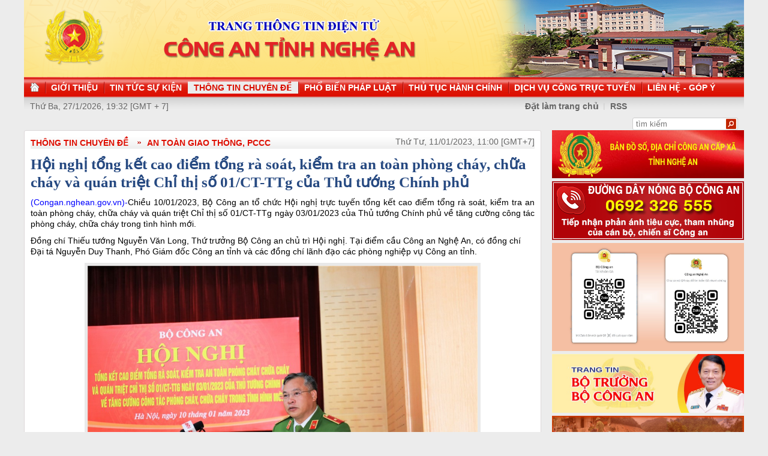

--- FILE ---
content_type: text/html
request_url: http://congan.nghean.gov.vn/thong-tin-chuyen-de/an-toan-giao-thong-pccc/202301/hoi-nghi-tong-ket-cao-diem-tong-ra-soat-kiem-tra-an-toan-phong-chay-chua-chay-va-quan-triet-chi-thi-so-01ct-ttg-cua-thu-tuong-chinh-phu-969148/
body_size: 7788
content:
<!DOCTYPE html PUBLIC "-//W3C//DTD XHTML 1.0 Transitional//EN" "http://www.w3.org/TR/xhtml1/DTD/xhtml1-transitional.dtd"><html xmlns="http://www.w3.org/1999/xhtml" lang="vi" xml:lang="vi"><head>
  <meta http-equiv="content-type" content="text/html; charset=utf-8"/>
  <link rel="alternate" href="/index.rss" type="application/rss+xml" class="rss" title="RSS Feed"/>
  <link rel="shortcut icon" type="image/x-icon" href="/common/v1/image/favico.png" sizes="16x16"/>
  <title>Hội nghị tổng kết cao điểm tổng rà soát, kiểm tra an toàn phòng cháy, chữa cháy và quán triệt Chỉ thị số 01/CT-TTg của Thủ tướng Chính phủ - Trang thông tin điện tử Công an Nghệ An</title>
  <meta property="og:title" content="Hội nghị tổng kết cao điểm tổng rà soát, kiểm tra an toàn phòng cháy, chữa cháy và quán triệt Chỉ thị số 01/CT-TTg của Thủ tướng Chính phủ"/>
  <meta name="description" content="Chiều 10/01/2023, Bộ Công an tổ chức Hội nghị trực tuyến tổng kết cao điểm tổng rà soát, kiểm tra an toàn phòng cháy, chữa cháy và quán triệt Chỉ thị số 01/CT-TTg ngày 03/01/2023 của Thủ tướng Chính phủ về tăng cường công tác phòng cháy, chữa cháy trong tình hình mới.  (công an nghệ an, Hội nghị tổng kết c phòng cháy,  chữa cháy)"/>
  <meta property="og:description" content="Chiều 10/01/2023, Bộ Công an tổ chức Hội nghị trực tuyến tổng kết cao điểm tổng rà soát, kiểm tra an toàn phòng cháy, chữa cháy và quán triệt Chỉ thị số 01/CT-TTg ngày 03/01/2023 của Thủ tướng Chính phủ về tăng cường công tác phòng cháy, chữa cháy trong tình hình mới. "/>
  <meta property="og:url" content="http://congannghean.vn/thong-tin-chuyen-de/an-toan-giao-thong-pccc/202301/hoi-nghi-tong-ket-cao-diem-tong-ra-soat-kiem-tra-an-toan-phong-chay-chua-chay-va-quan-triet-chi-thi-so-01ct-ttg-cua-thu-tuong-chinh-phu-969148/"/>
  <meta property="og:image" content="http://congannghean.vn/dataimages/202301/original/images1780141_FotoJet__10_.jpg"/>
  <meta name="keywords" content="công an nghệ an, Hội nghị tổng kết c phòng cháy,  chữa cháy"/>
  <meta property="og:type" content="article"/>
  <meta property="og:site_name" content="Báo Công An Nghệ An"/>
  <meta http-equiv="Content-Language" content="vi"/>
  <meta name="truelife-key" content="2865878"/>
  <link rel="stylesheet" type="text/css" href="/common/v1/css/main.css"/>
  <script type="text/javascript" src="/common/v1/jquery/jquery-1.8.2.min.js">.</script>
  <script type="text/javascript" src="/common/player/jwplayer.min.js">.</script>
  <script type="text/javascript" src="/common/player/player.js">.</script>
  <script type="text/javascript" src="/common/v1/js/mobiledetect.js">.</script>
</head> <body> 
<script language="JavaScript" src="/common/v1/js/layout_4608.js"></script><div id="main"><div id="page-info" style="display:none;">
<div id="site-id">264</div>
<div id="cate-id">8280</div>
<div id="cate-name">BaoCongAnNgheAn>THÔNG TIN CHUYÊN ĐỀ>An toàn giao thông, PCCC</div>
<div id="cate-title">An toàn giao thông, PCCC</div>
<div id="cate-url">/thong-tin-chuyen-de/an-toan-giao-thong-pccc/</div>
<div id="cate-uri">an-toan-giao-thong-pccc</div>
<div id="part-id">1364</div>
<div id="cate-class">An toàn giao thông, PCCC</div>
<div id="article-id">1145358</div>
<div id="article-title">Hội nghị tổng kết cao điểm tổng rà soát, kiểm tra an toàn phòng cháy, chữa cháy và quán triệt Chỉ thị số 01/CT-TTg của Thủ tướng Chính phủ</div>
<div id="article-feedback">1</div>
<div id="parent-cate-id">8278</div>
<div id="parent-cate-title">THÔNG TIN CHUYÊN ĐỀ</div>
<div id="parent-cate-uri">thong-tin-chuyen-de</div>
<div id="parent-cate-url">/thong-tin-chuyen-de/</div>
<div id="article-type">Article</div>
<div id="avatar">/dataimages/202301//normal/images1780141_FotoJet__10_.jpg</div>
<div id="community-id">2865878</div>
</div>
<script language="JavaScript">VO5598();</script><script language="JavaScript">VO5868();</script><div id="body"><div class="col1"><div class="cate-nav"><div class="nav">
  <a class="first" href="/thong-tin-chuyen-de/">THÔNG TIN CHUYÊN ĐỀ</a>
  <a class="second" href="/thong-tin-chuyen-de/an-toan-giao-thong-pccc/">An toàn giao thông, PCCC</a>
  <div class="clear">.</div>
</div>
<div id="date" class="date">Thứ Tư, 11/01/2023, 11:00 [GMT+7]</div>
<div class="clear"></div></div><div class="article"><h1 id="title" class="title">Hội nghị tổng kết cao điểm tổng rà soát, kiểm tra an toàn phòng cháy, chữa cháy và quán triệt Chỉ thị số 01/CT-TTg của Thủ tướng Chính phủ</h1>
<div id="content" class="content row">
			<p class="MsoNormal" style="text-align: justify;"><span lang="VI" style="font-size: 10.5pt; line-height: 107%; font-family: Arial, sans-serif; color: blue; background-image: initial; background-position: initial; background-size: initial; background-repeat: initial; background-attachment: initial; background-origin: initial; background-clip: initial;">(Congan.nghean.gov.vn)-</span><span style="font-size:14px;">Chiều 10/01/2023, Bộ Công an tổ chức Hội nghị trực tuyến tổng kết cao điểm tổng rà soát, kiểm tra an toàn phòng cháy, chữa cháy và quán triệt Chỉ thị số 01/CT-TTg ngày 03/01/2023 của Thủ tướng Chính phủ về tăng cường công tác phòng cháy, chữa cháy trong tình hình mới.&nbsp;&nbsp;&nbsp;</span></p>
<p><span style="font-size: 14px; text-align: justify;">Đồng chí Thiếu tướng Nguyễn Văn Long, Thứ trưởng Bộ Công an chủ trì Hội nghị. Tại điểm cầu Công an Nghệ An, có đồng chí Đại tá Nguyễn Duy Thanh, Phó Giám đốc Công an tỉnh và các đồng chí lãnh đạo các phòng nghiệp vụ Công an tỉnh.</span></p>
<table align="center" class="image center" width="650">
<tbody>
<tr>
	<td><img alt="Đồng chí Thiếu tướng Nguyễn Văn Long, Thứ trưởng Bộ Công an phát biểu chỉ đạo tại Hội nghị" src="/dataimages/202301/original/images1780142_0001.jpg" style="width: 650px; height: 437px;" /></td>
</tr>
<tr>
	<td class="image_desc"><span style="font-size:14px;">Đồng chí Thiếu tướng Nguyễn Văn Long, Thứ trưởng Bộ Công an phát biểu chỉ đạo tại Hội nghị</span></td>
</tr>
</tbody>
</table>
<p style="text-align: justify;"><span style="font-size:14px;">Thực hiện chỉ đạo của Thủ tướng Chính phủ, ngày 07/10/2022, Bộ Công an ban hành Kế hoạch 513/KH-BCA-C07 về tổng rà soát, kiểm tra an toàn về phòng cháy, chữa cháy và cứu nạn, cứu hộ (PCCC&CNCH), qua hơn 02 tháng thực hiện, Công an các đơn vị, địa phương đã đồng loạt ra quân triển khai thực hiện nghiêm túc, hiệu quả, đạt được những kết quả quan trọng trên các mặt công tác. Theo đó, Công an 63 tỉnh, thành phố đã thực hiện đúng chỉ đạo của Bộ, chủ động tham mưu UBND cùng cấp ban hành nhiều văn bản triển khai thực hiện công tác PCCC&CNCH theo chỉ đạo của Thủ tướng Chính phủ, Bộ Công an. Các Sở, ngành, UBND cấp huyện, cấp xã đã quan tâm, thực hiện trách nhiệm quản lý Nhà nước về PCCC và CNCH, phối hợp chặt chẽ với lực lượng Công an thực hiện hiệu quả đợt tổng rà soát, kiểm tra an toàn về PCCC&CNCH theo Kế hoạch số 513/KH-BCA-C07.</span></p>
<table align="center" class="image center" width="650">
<tbody>
<tr>
	<td><img alt="Đồng chí Đại tá Nguyễn Duy Thanh, Phó Giám đốc Công an tỉnh chủ trì tại điểm cầu Công an Nghệ An" src="/dataimages/202301/original/images1780145_01.jpg" style="width: 650px;" /></td>
</tr>
<tr>
	<td class="image_desc"><span style="font-size:14px;">Đồng chí Đại tá Nguyễn Duy Thanh, Phó Giám đốc Công an tỉnh chủ trì tại điểm cầu Công an Nghệ An</span></td>
</tr>
</tbody>
</table>
<p style="text-align: justify;"><span style="font-size:14px;">Ban hành kế hoạch và tập trung, quyết liệt trong thực hiện và hoàn thành kiểm tra 100% cơ sở thuộc diện quản lý về PCCC; kiên quyết xử lý vi phạm về PCCC&CNCH, tạm đình chỉ hoạt động, thu hồi Giấy chứng nhận đủ điều kiện an ninh trật tự (điển hình như Công an Hà Nội, Bắc Ninh, Bình Dương, Hải Dương, Nghệ An&hellip;). Nhiều địa phương đã có cách làm sáng tạo, hiệu quả, công tác kiểm tra, rà soát đạt chất lượng cao; một số địa phương đã kiềm chế, kéo giảm hoặc không để xảy ra cháy, nổ trong thời gian thực hiện tổng rà soát kiểm tra.</span></p>
<table align="center" class="image center" width="650">
<tbody>
<tr>
	<td><img alt="Toàn cảnh Hội nghị tại điểm cầu Nghệ An" src="/dataimages/202301/original/images1780148_03.jpg" style="width: 650px; height: 433px;" /></td>
</tr>
<tr>
	<td class="image_desc"><span style="font-size:14px;">Toàn cảnh Hội nghị tại điểm cầu Nghệ An</span></td>
</tr>
</tbody>
</table>
<p style="text-align: justify;"><span style="font-size:14px;">Qua công tác điều tra cơ bản, toàn quốc hiện có hơn 1,1 triệu cơ sở thuộc diện quản lý Nhà nước về PCCC&CNCH theo Phụ lục I Nghị định số 136. Đối với công tác kiểm tra an toàn về PCCC&CNCH, đã hoàn thành kiểm tra 100% cơ sở theo đúng kế hoạch, trong đó một số địa phương hoàn thành trước thời hạn; kiểm tra trên 100% lượt cơ sở. Qua kết quả kiểm tra, đã phát hiện 306.708 thiếu sót, vi phạm về PCCC&CNCH, xử phạt đối với 40.238 trường hợp vi phạm, số tiền phạt gần 324 tỷ đồng...</span></p>
<p style="text-align: justify;"><span style="font-size:14px;">Tại Hội nghị, các đại biểu đã nghe Lãnh đạo Cục Cảnh sát PCCC&CNCH quán triệt Chỉ thị số 01/CT-TTg ngày 03/01/2023 của Thủ tướng Chính phủ về tăng cường công tác PCCC trong tình hình mới...</span></p>
<p style="text-align: justify;"><span style="font-size:14px;">Phát biểu tại Hội nghị, đồng chí Thiếu tướng Nguyễn Văn Long, Thứ trưởng Bộ Công an ghi nhận và biểu dương những kết quả nổi bật của lực lượng Cảnh sát PCCC&CNCH và Công an các đơn vị, địa phương trong thời gian qua.</span></p>
<p style="text-align: justify;"><span style="font-size:14px;">Bên cạnh đó, đồng chí Thứ trưởng cũng thẳng thắn chỉ ra các mặt tồn tại, hạn chế trong công tác PCCC&CNCH. Đồng chí Thiếu tướng Nguyễn Văn Long, Thứ trưởng Bộ Công an cũng đề nghị các đơn vị, địa phương cần đầu tư, đảm bảo cơ sở vật chất cho công tác PCCC&CNCH, nhất là trang bị cho lực lượng Công an xã. Các đơn vị, địa phương cần nghiên cứu các phương án PCCC&CNCH sát thực tiễn, phù hợp với hoàn cảnh của địa phương mình. Ngoài ra, cần đẩy mạnh thanh, kiểm tra công tác PCCC&CNCH ở các cơ sở kinh doanh có điều kiện, nhất là các cơ sở karaoke&hellip; và tiếp tục tăng cường công tác tuyên truyền, nâng cao kiến thức, kỹ năng xử lý tình huống cháy, nổ, sự cố, tai nạn trong PCCC&CNCH cho người dân.</span></p>
<p style="text-align: justify;"><span style="font-size:14px;">Đặc biệt, đồng chí Thiếu tướng Nguyễn Văn Long, Thứ trưởng Bộ Công an cũng nhấn mạnh: Trong công tác PCCC phải lấy phòng ngừa là chính, phòng là &ldquo;xây&rdquo;, chữa là &ldquo;chống&rdquo;, lấy phòng là &ldquo;cơ bản - chiến lược - lâu dài&rdquo;, làm tốt công tác phòng cháy để giảm công tác chữa cháy với phương châm: Từng nhà an toàn -Từng nhà máy, xí nghiệp, doanh nghiệp an toàn - Từng khu phố an toàn - Từng xã, phường, thị trấn an toàn. Huy động tối đa các lực lượng tại chỗ và Nhân dân tham gia chữa cháy với phương châm: Lực lượng ở trong dân - Phương tiện ở trong dân - Hậu cần ở trong dân - Chỉ huy ở trong dân&rdquo;.</span></p>
<p style="text-align: justify;"><div>
  <table class="rl center">
    <tbody>
      <tr>
        <th style="display: none">TIN LIÊN QUAN</th>
      </tr>
      <tr>
        <td>
          <ul>
            <li>
              <a class="Article" href="/thong-tin-chuyen-de/an-toan-giao-thong-pccc/202301/dinh-chi-va-tam-dinh-chi-22-co-so-vi-vi-pham-quy-dinh-ve-phong-chay-chua-chay-969080/">Đình chỉ và tạm đình chỉ 22 cơ sở vì vi phạm quy định về phòng cháy, chữa cháy</a>
            </li>
            <li>
              <a class="Article" href="/thong-tin-chuyen-de/an-toan-giao-thong-pccc/202301/tam-dinh-chi-09-co-so-kinh-doanh-dich-vu-karaoke-vi-pham-quy-dinh-ve-phong-chay-chua-chay-968783/">Tạm đình chỉ 09 cơ sở kinh doanh dịch vụ karaoke vi phạm quy định về phòng cháy, chữa cháy</a>
            </li>
            <li>
              <a class="Article" href="/tin-tuc-su-kien/thong-tin-chi-dao-dieu-hanh/202301/doi-moi-tu-duy-phuong-phap-to-chuc-thuc-hien-phong-chay-chua-chay-cuu-nan-cuu-ho-968618/">Đổi mới tư duy, phương pháp, tổ chức thực hiện phòng cháy, chữa cháy, cứu nạn, cứu hộ</a>
            </li>
          </ul>
        </td>
      </tr>
    </tbody>
  </table>
</div>
</p>
<p style="text-align: justify;">&nbsp;</p>
               <div class="clear">.</div>
</div>
<div class="signature"><p>Phạm Thủy</p></div>
<div id="tags" style="display: block;"><span>Tags: </span><span id="tags_list"><a class="tag" target="_blank" href="/tim-kiem/?key=công an nghệ an&chinhxac=true">công an nghệ an</a><a class="tag" target="_blank" href="/tim-kiem/?key=Hội nghị tổng kết c phòng cháy&chinhxac=true">Hội nghị tổng kết c phòng cháy</a><a class="tag" target="_blank" href="/tim-kiem/?key= chữa cháy&chinhxac=true"> chữa cháy</a></span></div><div class="clear">.</div><div class="social" id="social-bottom">
  <a title="Đăng lên Facebook" target="_blank" class="facebook" href="http://www.facebook.com/share.php?u=">
							Đăng lên Facebook
						</a>
  <a href="http://linkhay.com/submit?link_url=" target="_blank" title="Đưa bài viết lên linkhay!" class="linkhay">
							Đưa bài viết lên linkhay
						</a>
  <a href="http://www.google.com/bookmarks/mark?op=edit&bkmk=" target="_blank" title="Đưa bài viết lên Google Bookmarks" class="google">
							Đưa bài viết lên Google Bookmarks
						</a>
  <a href="http://twitter.com/intent/session?original_referer=" target="_blank" title="Đăng lên Twitter" class="twitter">
							Đăng lên Twitter
						</a>
  <a href="javascript:add_this(this)" title="Chia sẻ" class="addthis addthis_button">Chia sẻ</a>
  <a title="In bài này" href="javascript: print_article();" class="print">In bài viết này</a>
  <div class="clear">.</div>
</div>
<script language="JavaScript">VO6788();</script><div class="box-feedback" articleId="Baocana-1145358">
  <input type="hidden" class="lead" value="Hội nghị tổng kết cao điểm tổng rà soát, kiểm tra an toàn phòng cháy, chữa cháy và quán triệt Chỉ thị số 01/CT-TTg của Thủ tướng Chính phủ"/><div class="feedback-place" template=".vodanh"></div></div>
<div id="others-new" class="other row15"><div class="cate-title">Các tin khác</div><ul class="list-simple"><li><a class="title-1" href="/thong-tin-chuyen-de/an-toan-giao-thong-pccc/202301/dien-tap-chua-chay-cuu-ho-cuu-nan-tai-sieu-thi-bigc-969123/">Diễn tập chữa cháy, cứu hộ, cứu nạn tại Siêu thị BigC</a></li><li class="odd"><a class="title-1" href="/thong-tin-chuyen-de/an-toan-giao-thong-pccc/202301/dinh-chi-va-tam-dinh-chi-22-co-so-vi-vi-pham-quy-dinh-ve-phong-chay-chua-chay-969080/">Đình chỉ và tạm đình chỉ 22 cơ sở vì vi phạm quy định về phòng cháy, chữa cháy</a></li><div class="clear">.</div><li><a class="title-1" href="/thong-tin-chuyen-de/an-toan-giao-thong-pccc/202301/tap-huan-nghiep-vu-tang-cuong-cong-tac-dam-bao-trat-tu-an-toan-giao-thong-dip-tet-968834/">Tập huấn nghiệp vụ tăng cường công tác đảm bảo trật tự an toàn giao thông dịp Tết</a></li><li class="odd"><a class="title-1" href="/thong-tin-chuyen-de/an-toan-giao-thong-pccc/202301/tam-dinh-chi-09-co-so-kinh-doanh-dich-vu-karaoke-vi-pham-quy-dinh-ve-phong-chay-chua-chay-968783/">Tạm đình chỉ 09 cơ sở kinh doanh dịch vụ karaoke vi phạm quy định về phòng cháy, chữa cháy</a></li><div class="clear">.</div><li><a class="title-1" href="/thong-tin-chuyen-de/202301/canh-sat-giao-thong-cong-an-thi-xa-thai-hoa-giup-do-nguoi-dan-bi-nan-trong-dem-968736/">Cảnh sát Giao thông Công an thị xã Thái Hoà giúp đỡ người dân bị nạn trong đêm</a></li><li class="odd"><a class="title-1" href="/thong-tin-chuyen-de/an-toan-giao-thong-pccc/202212/tam-dinh-chi-phong-hat-karaoke-dai-hue-do-vi-pham-phong-chay-chua-chay-968176/">Tạm đình chỉ phòng hát karaoke Đại Huệ do vi phạm phòng cháy, chữa cháy</a></li><div class="clear">.</div><li><a class="title-1" href="/thong-tin-chuyen-de/an-toan-giao-thong-pccc/202212/tam-dinh-chi-02-co-so-kinh-doanh-karaoke-royal-club-va-newland-968121/">Tạm đình chỉ 02 cơ sở kinh doanh karaoke Royal Club và NewLand</a></li><li class="odd"><a class="title-1" href="/tin-tuc-su-kien/thong-tin-chi-dao-dieu-hanh/202301/doi-moi-tu-duy-phuong-phap-to-chuc-thuc-hien-phong-chay-chua-chay-cuu-nan-cuu-ho-968618/">Đổi mới tư duy, phương pháp, tổ chức thực hiện phòng cháy, chữa cháy, cứu nạn, cứu hộ</a></li><div class="clear">.</div><li><a class="title-1" href="/thong-tin-chuyen-de/cong-tac-xdll/202212/bo-truong-to-lam-gui-thu-khen-can-bo-chien-sy-luc-luong-canh-sat-phong-chay-chua-chay-va-cuu-nan-cuu-ho-967849/">Bộ trưởng Tô Lâm gửi Thư khen cán bộ, chiến sỹ lực lượng Cảnh sát phòng cháy, chữa cháy và cứu nạn, cứu hộ</a></li><li class="odd"><a class="title-1" href="/thong-tin-chuyen-de/an-toan-giao-thong-pccc/202212/nhanh-chong-giai-cuu-chau-be-bi-mac-ket-ben-ngoai-ban-cong-967655/">Nhanh chóng giải cứu cháu bé bị mắc kẹt bên ngoài ban công</a></li><div class="clear">.</div></ul></div></div></div><div class="col2"><script language="JavaScript">VO5674();</script><script language="JavaScript">VO5626();</script><script language="JavaScript">VO5676();</script><script language="JavaScript">VO5630();</script><script language="JavaScript">VO5678();</script><script language="JavaScript">VO5652();</script><script language="JavaScript">VO5680();</script><link rel="preload" as="script" href="https://cdnjs.cloudflare.com/ajax/libs/slick-carousel/1.8.1/slick.min.js">
<style>
.slick-list, .slick-track  {
    height: auto !important;
}
.slick-vertical .slick-slide {
    width: 100% !important;
}
.slick-list,.slick-slider,.slick-track{position:relative;display:block}.slick-loading .slick-slide,.slick-loading .slick-track{visibility:hidden}.slick-slider{box-sizing:border-box;-webkit-user-select:none;-moz-user-select:none;-ms-user-select:none;user-select:none;-webkit-touch-callout:none;-khtml-user-select:none;-ms-touch-action:pan-y;touch-action:pan-y;-webkit-tap-highlight-color:transparent}.slick-list{overflow:hidden;margin:0;padding:0}.slick-list:focus{outline:0}.slick-list.dragging{cursor:pointer;cursor:hand}.slick-slider .slick-list,.slick-slider .slick-track{-webkit-transform:translate3d(0,0,0);-moz-transform:translate3d(0,0,0);-ms-transform:translate3d(0,0,0);-o-transform:translate3d(0,0,0);transform:translate3d(0,0,0)}.slick-track{top:0;left:0;margin-left:auto;margin-right:auto}.slick-track:after,.slick-track:before{display:table;content:''}.slick-track:after{clear:both}.slick-slide{display:none;float:left;height:100%;min-height:1px}[dir=rtl] .slick-slide{float:right}.slick-slide img{display:block}.slick-slide.slick-loading img{display:none}.slick-slide.dragging img{pointer-events:none}.slick-initialized .slick-slide{display:block}.slick-vertical .slick-slide{display:block;height:auto;border:1px solid transparent}.slick-arrow.slick-hidden{display:none}.slick-arrow{display:none!important}.textlink_embed a:hover{color:#ae0001!important}.textlink_embed{width:300px;clear:both;text-align:left;margin-top:2px;margin-bottom:2px;font-size:12px!important;padding:5px 0;border:1px solid #CECECE;color:#666;line-height:22px;list-style:circle!important;height:69px;overflow:hidden}.textlink_embed .item{padding-left:10px;list-style:circle inside!important;display:list-item!important;background:0 0!important;border-bottom:1px dotted #CECECE;color:#333}.textlink_embed .item a{color:#222;text-decoration:none;display:inline!important}.textlink_embed .item:last-child{border-bottom:0}
</style>
<!--new version 1.1-->

<div class="textlink_embed vertical-center-4 slider">
	<div><li class="item"><a target="_blank" rel="dofollow" href="https://xsmn.mobi">XSMN</a></li></div><div><li class="item"><a target="_blank" rel="dofollow" href="https://az24.vn/xsmb-sxmb-xo-so-mien-bac.html">Xổ số Miền Bắc</a></li></div><div><li class="item"><a target="_blank" rel="dofollow" href="https://dietmoitungmy.vn/">cong ty diet moi</a></li></div><div><li class="item"><a target="_blank" rel="dofollow" href="https://xosodaiphat.com/xsmb-xo-so-mien-bac.html">xsmb hôm nay</a></li></div>
</div>
<script type="text/javascript">
      var headTag = document.getElementsByTagName("head")[0];
if(typeof jQuery=='undefined') {
	document.write('<script type=\"text/javascript\" src=\"https://code.jquery.com/jquery-3.6.0.slim.js\"><\/script>')
}
</script>
<script type="text/javascript" src="https://cdnjs.cloudflare.com/ajax/libs/slick-carousel/1.8.1/slick.min.js"></script>
<script type="text/javascript">
try{

    setTimeout(function(){ 
            jQuery(".vertical-center-4").slick({dots:!1,vertical:!0,infinite:!0,slidesToShow:2,slidesToScroll:1,autoplay:true,autoplaySpeed: 2000})
    }, 500);

}catch (e){}

</script>

<style>
.textlink_embed{
display: none;
}
</style></div><div class="clear"></div></div><div class="col-right"><script language="JavaScript">VO5946();</script></div><div class="clear"></div><script language="JavaScript">VO5632();</script><script type="text/javascript" src="http://truelife.vn/of/2865878/common/adman/js/thong-tin-chuyen-de.js">,</script>

<img id="stat_img" alt="" src="" width="0" height="0">
</img>
<script language="javascript"> 
			var stats_url = '/service/statistic/statcollector.do';
			 var stats_src = stats_url + '?u=2&s=264&c=8280&p=1145358&t=Hội nghị tổng kết cao điểm tổng rà soát, kiểm tra an toàn phòng cháy, chữa cháy và quán triệt Chỉ thị số 01/CT-TTg của Thủ tướng Chính phủ&cp=' + Math.random();
			var r = "baocongannghean";
			if (document.referrer) {
				r = escape(document.referrer);
			}
			document.getElementById("stat_img").setAttribute("src", stats_src.replace("_referrer_", r));
		</script><script>
  (function(i,s,o,g,r,a,m){i['GoogleAnalyticsObject']=r;i[r]=i[r]||function(){
  (i[r].q=i[r].q||[]).push(arguments)},i[r].l=1*new Date();a=s.createElement(o),
  m=s.getElementsByTagName(o)[0];a.async=1;a.src=g;m.parentNode.insertBefore(a,m)
  })(window,document,'script','//www.google-analytics.com/analytics.js','ga');

  ga('create', 'UA-31351222-13', 'congannghean.vn');
  ga('send', 'pageview');

</script></div><script language="JavaScript">VO6106();</script><script type="text/javascript" src="/common/adman/js/home.js"></script>
<script src="/common/v1/js/ad.js" type="text/javascript">.</script>

<script type="text/javascript">load_ads();    </script>
<script type="text/javascript" src="/common/v1/js/main.js">.</script>
<style>
.caroufredsel_wrapper {
    width: 588px !IMPORTANT;
    height: 445px!important;
}

</style>
</body>
</html>

--- FILE ---
content_type: text/html; charset=utf-8
request_url: https://www.youtube-nocookie.com/embed/7RmnK4s5BEA?si=q0geTcsNzgaduRBw&controls=0
body_size: 45831
content:
<!DOCTYPE html><html lang="en" dir="ltr" data-cast-api-enabled="true"><head><meta name="viewport" content="width=device-width, initial-scale=1"><script nonce="xH47SiRZUdXYBt17QpL5cg">if ('undefined' == typeof Symbol || 'undefined' == typeof Symbol.iterator) {delete Array.prototype.entries;}</script><style name="www-roboto" nonce="N_T7PHx4zASXHMRIr2IV5A">@font-face{font-family:'Roboto';font-style:normal;font-weight:400;font-stretch:100%;src:url(//fonts.gstatic.com/s/roboto/v48/KFO7CnqEu92Fr1ME7kSn66aGLdTylUAMa3GUBHMdazTgWw.woff2)format('woff2');unicode-range:U+0460-052F,U+1C80-1C8A,U+20B4,U+2DE0-2DFF,U+A640-A69F,U+FE2E-FE2F;}@font-face{font-family:'Roboto';font-style:normal;font-weight:400;font-stretch:100%;src:url(//fonts.gstatic.com/s/roboto/v48/KFO7CnqEu92Fr1ME7kSn66aGLdTylUAMa3iUBHMdazTgWw.woff2)format('woff2');unicode-range:U+0301,U+0400-045F,U+0490-0491,U+04B0-04B1,U+2116;}@font-face{font-family:'Roboto';font-style:normal;font-weight:400;font-stretch:100%;src:url(//fonts.gstatic.com/s/roboto/v48/KFO7CnqEu92Fr1ME7kSn66aGLdTylUAMa3CUBHMdazTgWw.woff2)format('woff2');unicode-range:U+1F00-1FFF;}@font-face{font-family:'Roboto';font-style:normal;font-weight:400;font-stretch:100%;src:url(//fonts.gstatic.com/s/roboto/v48/KFO7CnqEu92Fr1ME7kSn66aGLdTylUAMa3-UBHMdazTgWw.woff2)format('woff2');unicode-range:U+0370-0377,U+037A-037F,U+0384-038A,U+038C,U+038E-03A1,U+03A3-03FF;}@font-face{font-family:'Roboto';font-style:normal;font-weight:400;font-stretch:100%;src:url(//fonts.gstatic.com/s/roboto/v48/KFO7CnqEu92Fr1ME7kSn66aGLdTylUAMawCUBHMdazTgWw.woff2)format('woff2');unicode-range:U+0302-0303,U+0305,U+0307-0308,U+0310,U+0312,U+0315,U+031A,U+0326-0327,U+032C,U+032F-0330,U+0332-0333,U+0338,U+033A,U+0346,U+034D,U+0391-03A1,U+03A3-03A9,U+03B1-03C9,U+03D1,U+03D5-03D6,U+03F0-03F1,U+03F4-03F5,U+2016-2017,U+2034-2038,U+203C,U+2040,U+2043,U+2047,U+2050,U+2057,U+205F,U+2070-2071,U+2074-208E,U+2090-209C,U+20D0-20DC,U+20E1,U+20E5-20EF,U+2100-2112,U+2114-2115,U+2117-2121,U+2123-214F,U+2190,U+2192,U+2194-21AE,U+21B0-21E5,U+21F1-21F2,U+21F4-2211,U+2213-2214,U+2216-22FF,U+2308-230B,U+2310,U+2319,U+231C-2321,U+2336-237A,U+237C,U+2395,U+239B-23B7,U+23D0,U+23DC-23E1,U+2474-2475,U+25AF,U+25B3,U+25B7,U+25BD,U+25C1,U+25CA,U+25CC,U+25FB,U+266D-266F,U+27C0-27FF,U+2900-2AFF,U+2B0E-2B11,U+2B30-2B4C,U+2BFE,U+3030,U+FF5B,U+FF5D,U+1D400-1D7FF,U+1EE00-1EEFF;}@font-face{font-family:'Roboto';font-style:normal;font-weight:400;font-stretch:100%;src:url(//fonts.gstatic.com/s/roboto/v48/KFO7CnqEu92Fr1ME7kSn66aGLdTylUAMaxKUBHMdazTgWw.woff2)format('woff2');unicode-range:U+0001-000C,U+000E-001F,U+007F-009F,U+20DD-20E0,U+20E2-20E4,U+2150-218F,U+2190,U+2192,U+2194-2199,U+21AF,U+21E6-21F0,U+21F3,U+2218-2219,U+2299,U+22C4-22C6,U+2300-243F,U+2440-244A,U+2460-24FF,U+25A0-27BF,U+2800-28FF,U+2921-2922,U+2981,U+29BF,U+29EB,U+2B00-2BFF,U+4DC0-4DFF,U+FFF9-FFFB,U+10140-1018E,U+10190-1019C,U+101A0,U+101D0-101FD,U+102E0-102FB,U+10E60-10E7E,U+1D2C0-1D2D3,U+1D2E0-1D37F,U+1F000-1F0FF,U+1F100-1F1AD,U+1F1E6-1F1FF,U+1F30D-1F30F,U+1F315,U+1F31C,U+1F31E,U+1F320-1F32C,U+1F336,U+1F378,U+1F37D,U+1F382,U+1F393-1F39F,U+1F3A7-1F3A8,U+1F3AC-1F3AF,U+1F3C2,U+1F3C4-1F3C6,U+1F3CA-1F3CE,U+1F3D4-1F3E0,U+1F3ED,U+1F3F1-1F3F3,U+1F3F5-1F3F7,U+1F408,U+1F415,U+1F41F,U+1F426,U+1F43F,U+1F441-1F442,U+1F444,U+1F446-1F449,U+1F44C-1F44E,U+1F453,U+1F46A,U+1F47D,U+1F4A3,U+1F4B0,U+1F4B3,U+1F4B9,U+1F4BB,U+1F4BF,U+1F4C8-1F4CB,U+1F4D6,U+1F4DA,U+1F4DF,U+1F4E3-1F4E6,U+1F4EA-1F4ED,U+1F4F7,U+1F4F9-1F4FB,U+1F4FD-1F4FE,U+1F503,U+1F507-1F50B,U+1F50D,U+1F512-1F513,U+1F53E-1F54A,U+1F54F-1F5FA,U+1F610,U+1F650-1F67F,U+1F687,U+1F68D,U+1F691,U+1F694,U+1F698,U+1F6AD,U+1F6B2,U+1F6B9-1F6BA,U+1F6BC,U+1F6C6-1F6CF,U+1F6D3-1F6D7,U+1F6E0-1F6EA,U+1F6F0-1F6F3,U+1F6F7-1F6FC,U+1F700-1F7FF,U+1F800-1F80B,U+1F810-1F847,U+1F850-1F859,U+1F860-1F887,U+1F890-1F8AD,U+1F8B0-1F8BB,U+1F8C0-1F8C1,U+1F900-1F90B,U+1F93B,U+1F946,U+1F984,U+1F996,U+1F9E9,U+1FA00-1FA6F,U+1FA70-1FA7C,U+1FA80-1FA89,U+1FA8F-1FAC6,U+1FACE-1FADC,U+1FADF-1FAE9,U+1FAF0-1FAF8,U+1FB00-1FBFF;}@font-face{font-family:'Roboto';font-style:normal;font-weight:400;font-stretch:100%;src:url(//fonts.gstatic.com/s/roboto/v48/KFO7CnqEu92Fr1ME7kSn66aGLdTylUAMa3OUBHMdazTgWw.woff2)format('woff2');unicode-range:U+0102-0103,U+0110-0111,U+0128-0129,U+0168-0169,U+01A0-01A1,U+01AF-01B0,U+0300-0301,U+0303-0304,U+0308-0309,U+0323,U+0329,U+1EA0-1EF9,U+20AB;}@font-face{font-family:'Roboto';font-style:normal;font-weight:400;font-stretch:100%;src:url(//fonts.gstatic.com/s/roboto/v48/KFO7CnqEu92Fr1ME7kSn66aGLdTylUAMa3KUBHMdazTgWw.woff2)format('woff2');unicode-range:U+0100-02BA,U+02BD-02C5,U+02C7-02CC,U+02CE-02D7,U+02DD-02FF,U+0304,U+0308,U+0329,U+1D00-1DBF,U+1E00-1E9F,U+1EF2-1EFF,U+2020,U+20A0-20AB,U+20AD-20C0,U+2113,U+2C60-2C7F,U+A720-A7FF;}@font-face{font-family:'Roboto';font-style:normal;font-weight:400;font-stretch:100%;src:url(//fonts.gstatic.com/s/roboto/v48/KFO7CnqEu92Fr1ME7kSn66aGLdTylUAMa3yUBHMdazQ.woff2)format('woff2');unicode-range:U+0000-00FF,U+0131,U+0152-0153,U+02BB-02BC,U+02C6,U+02DA,U+02DC,U+0304,U+0308,U+0329,U+2000-206F,U+20AC,U+2122,U+2191,U+2193,U+2212,U+2215,U+FEFF,U+FFFD;}@font-face{font-family:'Roboto';font-style:normal;font-weight:500;font-stretch:100%;src:url(//fonts.gstatic.com/s/roboto/v48/KFO7CnqEu92Fr1ME7kSn66aGLdTylUAMa3GUBHMdazTgWw.woff2)format('woff2');unicode-range:U+0460-052F,U+1C80-1C8A,U+20B4,U+2DE0-2DFF,U+A640-A69F,U+FE2E-FE2F;}@font-face{font-family:'Roboto';font-style:normal;font-weight:500;font-stretch:100%;src:url(//fonts.gstatic.com/s/roboto/v48/KFO7CnqEu92Fr1ME7kSn66aGLdTylUAMa3iUBHMdazTgWw.woff2)format('woff2');unicode-range:U+0301,U+0400-045F,U+0490-0491,U+04B0-04B1,U+2116;}@font-face{font-family:'Roboto';font-style:normal;font-weight:500;font-stretch:100%;src:url(//fonts.gstatic.com/s/roboto/v48/KFO7CnqEu92Fr1ME7kSn66aGLdTylUAMa3CUBHMdazTgWw.woff2)format('woff2');unicode-range:U+1F00-1FFF;}@font-face{font-family:'Roboto';font-style:normal;font-weight:500;font-stretch:100%;src:url(//fonts.gstatic.com/s/roboto/v48/KFO7CnqEu92Fr1ME7kSn66aGLdTylUAMa3-UBHMdazTgWw.woff2)format('woff2');unicode-range:U+0370-0377,U+037A-037F,U+0384-038A,U+038C,U+038E-03A1,U+03A3-03FF;}@font-face{font-family:'Roboto';font-style:normal;font-weight:500;font-stretch:100%;src:url(//fonts.gstatic.com/s/roboto/v48/KFO7CnqEu92Fr1ME7kSn66aGLdTylUAMawCUBHMdazTgWw.woff2)format('woff2');unicode-range:U+0302-0303,U+0305,U+0307-0308,U+0310,U+0312,U+0315,U+031A,U+0326-0327,U+032C,U+032F-0330,U+0332-0333,U+0338,U+033A,U+0346,U+034D,U+0391-03A1,U+03A3-03A9,U+03B1-03C9,U+03D1,U+03D5-03D6,U+03F0-03F1,U+03F4-03F5,U+2016-2017,U+2034-2038,U+203C,U+2040,U+2043,U+2047,U+2050,U+2057,U+205F,U+2070-2071,U+2074-208E,U+2090-209C,U+20D0-20DC,U+20E1,U+20E5-20EF,U+2100-2112,U+2114-2115,U+2117-2121,U+2123-214F,U+2190,U+2192,U+2194-21AE,U+21B0-21E5,U+21F1-21F2,U+21F4-2211,U+2213-2214,U+2216-22FF,U+2308-230B,U+2310,U+2319,U+231C-2321,U+2336-237A,U+237C,U+2395,U+239B-23B7,U+23D0,U+23DC-23E1,U+2474-2475,U+25AF,U+25B3,U+25B7,U+25BD,U+25C1,U+25CA,U+25CC,U+25FB,U+266D-266F,U+27C0-27FF,U+2900-2AFF,U+2B0E-2B11,U+2B30-2B4C,U+2BFE,U+3030,U+FF5B,U+FF5D,U+1D400-1D7FF,U+1EE00-1EEFF;}@font-face{font-family:'Roboto';font-style:normal;font-weight:500;font-stretch:100%;src:url(//fonts.gstatic.com/s/roboto/v48/KFO7CnqEu92Fr1ME7kSn66aGLdTylUAMaxKUBHMdazTgWw.woff2)format('woff2');unicode-range:U+0001-000C,U+000E-001F,U+007F-009F,U+20DD-20E0,U+20E2-20E4,U+2150-218F,U+2190,U+2192,U+2194-2199,U+21AF,U+21E6-21F0,U+21F3,U+2218-2219,U+2299,U+22C4-22C6,U+2300-243F,U+2440-244A,U+2460-24FF,U+25A0-27BF,U+2800-28FF,U+2921-2922,U+2981,U+29BF,U+29EB,U+2B00-2BFF,U+4DC0-4DFF,U+FFF9-FFFB,U+10140-1018E,U+10190-1019C,U+101A0,U+101D0-101FD,U+102E0-102FB,U+10E60-10E7E,U+1D2C0-1D2D3,U+1D2E0-1D37F,U+1F000-1F0FF,U+1F100-1F1AD,U+1F1E6-1F1FF,U+1F30D-1F30F,U+1F315,U+1F31C,U+1F31E,U+1F320-1F32C,U+1F336,U+1F378,U+1F37D,U+1F382,U+1F393-1F39F,U+1F3A7-1F3A8,U+1F3AC-1F3AF,U+1F3C2,U+1F3C4-1F3C6,U+1F3CA-1F3CE,U+1F3D4-1F3E0,U+1F3ED,U+1F3F1-1F3F3,U+1F3F5-1F3F7,U+1F408,U+1F415,U+1F41F,U+1F426,U+1F43F,U+1F441-1F442,U+1F444,U+1F446-1F449,U+1F44C-1F44E,U+1F453,U+1F46A,U+1F47D,U+1F4A3,U+1F4B0,U+1F4B3,U+1F4B9,U+1F4BB,U+1F4BF,U+1F4C8-1F4CB,U+1F4D6,U+1F4DA,U+1F4DF,U+1F4E3-1F4E6,U+1F4EA-1F4ED,U+1F4F7,U+1F4F9-1F4FB,U+1F4FD-1F4FE,U+1F503,U+1F507-1F50B,U+1F50D,U+1F512-1F513,U+1F53E-1F54A,U+1F54F-1F5FA,U+1F610,U+1F650-1F67F,U+1F687,U+1F68D,U+1F691,U+1F694,U+1F698,U+1F6AD,U+1F6B2,U+1F6B9-1F6BA,U+1F6BC,U+1F6C6-1F6CF,U+1F6D3-1F6D7,U+1F6E0-1F6EA,U+1F6F0-1F6F3,U+1F6F7-1F6FC,U+1F700-1F7FF,U+1F800-1F80B,U+1F810-1F847,U+1F850-1F859,U+1F860-1F887,U+1F890-1F8AD,U+1F8B0-1F8BB,U+1F8C0-1F8C1,U+1F900-1F90B,U+1F93B,U+1F946,U+1F984,U+1F996,U+1F9E9,U+1FA00-1FA6F,U+1FA70-1FA7C,U+1FA80-1FA89,U+1FA8F-1FAC6,U+1FACE-1FADC,U+1FADF-1FAE9,U+1FAF0-1FAF8,U+1FB00-1FBFF;}@font-face{font-family:'Roboto';font-style:normal;font-weight:500;font-stretch:100%;src:url(//fonts.gstatic.com/s/roboto/v48/KFO7CnqEu92Fr1ME7kSn66aGLdTylUAMa3OUBHMdazTgWw.woff2)format('woff2');unicode-range:U+0102-0103,U+0110-0111,U+0128-0129,U+0168-0169,U+01A0-01A1,U+01AF-01B0,U+0300-0301,U+0303-0304,U+0308-0309,U+0323,U+0329,U+1EA0-1EF9,U+20AB;}@font-face{font-family:'Roboto';font-style:normal;font-weight:500;font-stretch:100%;src:url(//fonts.gstatic.com/s/roboto/v48/KFO7CnqEu92Fr1ME7kSn66aGLdTylUAMa3KUBHMdazTgWw.woff2)format('woff2');unicode-range:U+0100-02BA,U+02BD-02C5,U+02C7-02CC,U+02CE-02D7,U+02DD-02FF,U+0304,U+0308,U+0329,U+1D00-1DBF,U+1E00-1E9F,U+1EF2-1EFF,U+2020,U+20A0-20AB,U+20AD-20C0,U+2113,U+2C60-2C7F,U+A720-A7FF;}@font-face{font-family:'Roboto';font-style:normal;font-weight:500;font-stretch:100%;src:url(//fonts.gstatic.com/s/roboto/v48/KFO7CnqEu92Fr1ME7kSn66aGLdTylUAMa3yUBHMdazQ.woff2)format('woff2');unicode-range:U+0000-00FF,U+0131,U+0152-0153,U+02BB-02BC,U+02C6,U+02DA,U+02DC,U+0304,U+0308,U+0329,U+2000-206F,U+20AC,U+2122,U+2191,U+2193,U+2212,U+2215,U+FEFF,U+FFFD;}</style><script name="www-roboto" nonce="xH47SiRZUdXYBt17QpL5cg">if (document.fonts && document.fonts.load) {document.fonts.load("400 10pt Roboto", "E"); document.fonts.load("500 10pt Roboto", "E");}</script><link rel="stylesheet" href="/s/player/c9168c90/www-player.css" name="www-player" nonce="N_T7PHx4zASXHMRIr2IV5A"><style nonce="N_T7PHx4zASXHMRIr2IV5A">html {overflow: hidden;}body {font: 12px Roboto, Arial, sans-serif; background-color: #000; color: #fff; height: 100%; width: 100%; overflow: hidden; position: absolute; margin: 0; padding: 0;}#player {width: 100%; height: 100%;}h1 {text-align: center; color: #fff;}h3 {margin-top: 6px; margin-bottom: 3px;}.player-unavailable {position: absolute; top: 0; left: 0; right: 0; bottom: 0; padding: 25px; font-size: 13px; background: url(/img/meh7.png) 50% 65% no-repeat;}.player-unavailable .message {text-align: left; margin: 0 -5px 15px; padding: 0 5px 14px; border-bottom: 1px solid #888; font-size: 19px; font-weight: normal;}.player-unavailable a {color: #167ac6; text-decoration: none;}</style><script nonce="xH47SiRZUdXYBt17QpL5cg">var ytcsi={gt:function(n){n=(n||"")+"data_";return ytcsi[n]||(ytcsi[n]={tick:{},info:{},gel:{preLoggedGelInfos:[]}})},now:window.performance&&window.performance.timing&&window.performance.now&&window.performance.timing.navigationStart?function(){return window.performance.timing.navigationStart+window.performance.now()}:function(){return(new Date).getTime()},tick:function(l,t,n){var ticks=ytcsi.gt(n).tick;var v=t||ytcsi.now();if(ticks[l]){ticks["_"+l]=ticks["_"+l]||[ticks[l]];ticks["_"+l].push(v)}ticks[l]=
v},info:function(k,v,n){ytcsi.gt(n).info[k]=v},infoGel:function(p,n){ytcsi.gt(n).gel.preLoggedGelInfos.push(p)},setStart:function(t,n){ytcsi.tick("_start",t,n)}};
(function(w,d){function isGecko(){if(!w.navigator)return false;try{if(w.navigator.userAgentData&&w.navigator.userAgentData.brands&&w.navigator.userAgentData.brands.length){var brands=w.navigator.userAgentData.brands;var i=0;for(;i<brands.length;i++)if(brands[i]&&brands[i].brand==="Firefox")return true;return false}}catch(e){setTimeout(function(){throw e;})}if(!w.navigator.userAgent)return false;var ua=w.navigator.userAgent;return ua.indexOf("Gecko")>0&&ua.toLowerCase().indexOf("webkit")<0&&ua.indexOf("Edge")<
0&&ua.indexOf("Trident")<0&&ua.indexOf("MSIE")<0}ytcsi.setStart(w.performance?w.performance.timing.responseStart:null);var isPrerender=(d.visibilityState||d.webkitVisibilityState)=="prerender";var vName=!d.visibilityState&&d.webkitVisibilityState?"webkitvisibilitychange":"visibilitychange";if(isPrerender){var startTick=function(){ytcsi.setStart();d.removeEventListener(vName,startTick)};d.addEventListener(vName,startTick,false)}if(d.addEventListener)d.addEventListener(vName,function(){ytcsi.tick("vc")},
false);if(isGecko()){var isHidden=(d.visibilityState||d.webkitVisibilityState)=="hidden";if(isHidden)ytcsi.tick("vc")}var slt=function(el,t){setTimeout(function(){var n=ytcsi.now();el.loadTime=n;if(el.slt)el.slt()},t)};w.__ytRIL=function(el){if(!el.getAttribute("data-thumb"))if(w.requestAnimationFrame)w.requestAnimationFrame(function(){slt(el,0)});else slt(el,16)}})(window,document);
</script><script nonce="xH47SiRZUdXYBt17QpL5cg">var ytcfg={d:function(){return window.yt&&yt.config_||ytcfg.data_||(ytcfg.data_={})},get:function(k,o){return k in ytcfg.d()?ytcfg.d()[k]:o},set:function(){var a=arguments;if(a.length>1)ytcfg.d()[a[0]]=a[1];else{var k;for(k in a[0])ytcfg.d()[k]=a[0][k]}}};
ytcfg.set({"CLIENT_CANARY_STATE":"none","DEVICE":"cbr\u003dChrome\u0026cbrand\u003dapple\u0026cbrver\u003d131.0.0.0\u0026ceng\u003dWebKit\u0026cengver\u003d537.36\u0026cos\u003dMacintosh\u0026cosver\u003d10_15_7\u0026cplatform\u003dDESKTOP","EVENT_ID":"xRJ5aZiEJdq8lssP1uOw4As","EXPERIMENT_FLAGS":{"ab_det_apm":true,"ab_det_el_h":true,"ab_det_em_inj":true,"ab_l_sig_st":true,"ab_l_sig_st_e":true,"action_companion_center_align_description":true,"allow_skip_networkless":true,"always_send_and_write":true,"att_web_record_metrics":true,"attmusi":true,"c3_enable_button_impression_logging":true,"c3_watch_page_component":true,"cancel_pending_navs":true,"clean_up_manual_attribution_header":true,"config_age_report_killswitch":true,"cow_optimize_idom_compat":true,"csi_on_gel":true,"delhi_mweb_colorful_sd":true,"delhi_mweb_colorful_sd_v2":true,"deprecate_pair_servlet_enabled":true,"desktop_sparkles_light_cta_button":true,"disable_cached_masthead_data":true,"disable_child_node_auto_formatted_strings":true,"disable_log_to_visitor_layer":true,"disable_pacf_logging_for_memory_limited_tv":true,"embeds_enable_eid_enforcement_for_youtube":true,"embeds_enable_info_panel_dismissal":true,"embeds_enable_pfp_always_unbranded":true,"embeds_muted_autoplay_sound_fix":true,"embeds_serve_es6_client":true,"embeds_web_nwl_disable_nocookie":true,"embeds_web_updated_shorts_definition_fix":true,"enable_active_view_display_ad_renderer_web_home":true,"enable_ad_disclosure_banner_a11y_fix":true,"enable_android_web_view_top_insets_bugfix":true,"enable_client_sli_logging":true,"enable_client_streamz_web":true,"enable_client_ve_spec":true,"enable_cloud_save_error_popup_after_retry":true,"enable_dai_sdf_h5_preroll":true,"enable_datasync_id_header_in_web_vss_pings":true,"enable_default_mono_cta_migration_web_client":true,"enable_docked_chat_messages":true,"enable_drop_shadow_experiment":true,"enable_entity_store_from_dependency_injection":true,"enable_inline_muted_playback_on_web_search":true,"enable_inline_muted_playback_on_web_search_for_vdc":true,"enable_inline_muted_playback_on_web_search_for_vdcb":true,"enable_is_mini_app_page_active_bugfix":true,"enable_logging_first_user_action_after_game_ready":true,"enable_ltc_param_fetch_from_innertube":true,"enable_masthead_mweb_padding_fix":true,"enable_menu_renderer_button_in_mweb_hclr":true,"enable_mini_app_command_handler_mweb_fix":true,"enable_mini_guide_downloads_item":true,"enable_mixed_direction_formatted_strings":true,"enable_mweb_new_caption_language_picker":true,"enable_names_handles_account_switcher":true,"enable_network_request_logging_on_game_events":true,"enable_new_paid_product_placement":true,"enable_open_in_new_tab_icon_for_short_dr_for_desktop_search":true,"enable_open_yt_content":true,"enable_origin_query_parameter_bugfix":true,"enable_pause_ads_on_ytv_html5":true,"enable_payments_purchase_manager":true,"enable_pdp_icon_prefetch":true,"enable_pl_r_si_fa":true,"enable_place_pivot_url":true,"enable_pv_screen_modern_text":true,"enable_removing_navbar_title_on_hashtag_page_mweb":true,"enable_rta_manager":true,"enable_sdf_companion_h5":true,"enable_sdf_dai_h5_midroll":true,"enable_sdf_h5_endemic_mid_post_roll":true,"enable_sdf_on_h5_unplugged_vod_midroll":true,"enable_sdf_shorts_player_bytes_h5":true,"enable_sending_unwrapped_game_audio_as_serialized_metadata":true,"enable_sfv_effect_pivot_url":true,"enable_shorts_new_carousel":true,"enable_skip_ad_guidance_prompt":true,"enable_skippable_ads_for_unplugged_ad_pod":true,"enable_smearing_expansion_dai":true,"enable_time_out_messages":true,"enable_timeline_view_modern_transcript_fe":true,"enable_video_display_compact_button_group_for_desktop_search":true,"enable_web_delhi_icons":true,"enable_web_home_top_landscape_image_layout_level_click":true,"enable_web_tiered_gel":true,"enable_window_constrained_buy_flow_dialog":true,"enable_wiz_queue_effect_and_on_init_initial_runs":true,"enable_ypc_spinners":true,"enable_yt_ata_iframe_authuser":true,"export_networkless_options":true,"export_player_version_to_ytconfig":true,"fill_single_video_with_notify_to_lasr":true,"fix_ad_miniplayer_controls_rendering":true,"fix_ads_tracking_for_swf_config_deprecation_mweb":true,"h5_companion_enable_adcpn_macro_substitution_for_click_pings":true,"h5_inplayer_enable_adcpn_macro_substitution_for_click_pings":true,"h5_reset_cache_and_filter_before_update_masthead":true,"hide_channel_creation_title_for_mweb":true,"high_ccv_client_side_caching_h5":true,"html5_log_trigger_events_with_debug_data":true,"html5_ssdai_enable_media_end_cue_range":true,"idb_immediate_commit":true,"il_attach_cache_limit":true,"il_use_view_model_logging_context":true,"is_browser_support_for_webcam_streaming":true,"json_condensed_response":true,"kev_adb_pg":true,"kevlar_gel_error_routing":true,"kevlar_watch_cinematics":true,"live_chat_enable_controller_extraction":true,"live_chat_enable_rta_manager":true,"log_click_with_layer_from_element_in_command_handler":true,"mdx_enable_privacy_disclosure_ui":true,"mdx_load_cast_api_bootstrap_script":true,"medium_progress_bar_modification":true,"migrate_remaining_web_ad_badges_to_innertube":true,"mobile_account_menu_refresh":true,"mweb_account_linking_noapp":true,"mweb_after_render_to_scheduler":true,"mweb_allow_modern_search_suggest_behavior":true,"mweb_animated_actions":true,"mweb_app_upsell_button_direct_to_app":true,"mweb_c3_enable_adaptive_signals":true,"mweb_c3_library_page_enable_recent_shelf":true,"mweb_c3_remove_web_navigation_endpoint_data":true,"mweb_c3_use_canonical_from_player_response":true,"mweb_cinematic_watch":true,"mweb_command_handler":true,"mweb_delay_watch_initial_data":true,"mweb_disable_searchbar_scroll":true,"mweb_enable_browse_chunks":true,"mweb_enable_fine_scrubbing_for_recs":true,"mweb_enable_imp_portal":true,"mweb_enable_keto_batch_player_fullscreen":true,"mweb_enable_keto_batch_player_progress_bar":true,"mweb_enable_keto_batch_player_tooltips":true,"mweb_enable_lockup_view_model_for_ucp":true,"mweb_enable_mix_panel_title_metadata":true,"mweb_enable_more_drawer":true,"mweb_enable_optional_fullscreen_landscape_locking":true,"mweb_enable_overlay_touch_manager":true,"mweb_enable_premium_carve_out_fix":true,"mweb_enable_refresh_detection":true,"mweb_enable_search_imp":true,"mweb_enable_shorts_pivot_button":true,"mweb_enable_shorts_video_preload":true,"mweb_enable_skippables_on_jio_phone":true,"mweb_enable_two_line_title_on_shorts":true,"mweb_enable_varispeed_controller":true,"mweb_enable_watch_feed_infinite_scroll":true,"mweb_enable_wrapped_unplugged_pause_membership_dialog_renderer":true,"mweb_fix_monitor_visibility_after_render":true,"mweb_force_ios_fallback_to_native_control":true,"mweb_fp_auto_fullscreen":true,"mweb_fullscreen_controls":true,"mweb_fullscreen_controls_action_buttons":true,"mweb_fullscreen_watch_system":true,"mweb_home_reactive_shorts":true,"mweb_innertube_search_command":true,"mweb_kaios_enable_autoplay_switch_view_model":true,"mweb_lang_in_html":true,"mweb_like_button_synced_with_entities":true,"mweb_logo_use_home_page_ve":true,"mweb_native_control_in_faux_fullscreen_shared":true,"mweb_player_control_on_hover":true,"mweb_player_delhi_dtts":true,"mweb_player_settings_use_bottom_sheet":true,"mweb_player_show_previous_next_buttons_in_playlist":true,"mweb_player_skip_no_op_state_changes":true,"mweb_player_user_select_none":true,"mweb_playlist_engagement_panel":true,"mweb_progress_bar_seek_on_mouse_click":true,"mweb_pull_2_full":true,"mweb_pull_2_full_enable_touch_handlers":true,"mweb_schedule_warm_watch_response":true,"mweb_searchbox_legacy_navigation":true,"mweb_see_fewer_shorts":true,"mweb_shorts_comments_panel_id_change":true,"mweb_shorts_early_continuation":true,"mweb_show_ios_smart_banner":true,"mweb_show_sign_in_button_from_header":true,"mweb_use_server_url_on_startup":true,"mweb_watch_captions_enable_auto_translate":true,"mweb_watch_captions_set_default_size":true,"mweb_watch_stop_scheduler_on_player_response":true,"mweb_watchfeed_big_thumbnails":true,"mweb_yt_searchbox":true,"networkless_logging":true,"no_client_ve_attach_unless_shown":true,"pageid_as_header_web":true,"playback_settings_use_switch_menu":true,"player_controls_autonav_fix":true,"player_controls_skip_double_signal_update":true,"polymer_bad_build_labels":true,"polymer_verifiy_app_state":true,"qoe_send_and_write":true,"remove_chevron_from_ad_disclosure_banner_h5":true,"remove_masthead_channel_banner_on_refresh":true,"remove_slot_id_exited_trigger_for_dai_in_player_slot_expire":true,"replace_client_url_parsing_with_server_signal":true,"service_worker_enabled":true,"service_worker_push_enabled":true,"service_worker_push_home_page_prompt":true,"service_worker_push_watch_page_prompt":true,"shell_load_gcf":true,"shorten_initial_gel_batch_timeout":true,"should_use_yt_voice_endpoint_in_kaios":true,"smarter_ve_dedupping":true,"speedmaster_no_seek":true,"stop_handling_click_for_non_rendering_overlay_layout":true,"suppress_error_204_logging":true,"synced_panel_scrolling_controller":true,"use_event_time_ms_header":true,"use_fifo_for_networkless":true,"use_request_time_ms_header":true,"use_session_based_sampling":true,"use_thumbnail_overlay_time_status_renderer_for_live_badge":true,"vss_final_ping_send_and_write":true,"vss_playback_use_send_and_write":true,"web_adaptive_repeat_ase":true,"web_always_load_chat_support":true,"web_animated_like":true,"web_api_url":true,"web_attributed_string_deep_equal_bugfix":true,"web_autonav_allow_off_by_default":true,"web_button_vm_refactor_disabled":true,"web_c3_log_app_init_finish":true,"web_csi_action_sampling_enabled":true,"web_dedupe_ve_grafting":true,"web_disable_backdrop_filter":true,"web_enable_ab_rsp_cl":true,"web_enable_course_icon_update":true,"web_enable_error_204":true,"web_fix_segmented_like_dislike_undefined":true,"web_gcf_hashes_innertube":true,"web_gel_timeout_cap":true,"web_metadata_carousel_elref_bugfix":true,"web_parent_target_for_sheets":true,"web_persist_server_autonav_state_on_client":true,"web_playback_associated_log_ctt":true,"web_playback_associated_ve":true,"web_prefetch_preload_video":true,"web_progress_bar_draggable":true,"web_resizable_advertiser_banner_on_masthead_safari_fix":true,"web_shorts_just_watched_on_channel_and_pivot_study":true,"web_shorts_just_watched_overlay":true,"web_update_panel_visibility_logging_fix":true,"web_video_attribute_view_model_a11y_fix":true,"web_watch_controls_state_signals":true,"web_wiz_attributed_string":true,"webfe_mweb_watch_microdata":true,"webfe_watch_shorts_canonical_url_fix":true,"webpo_exit_on_net_err":true,"wiz_diff_overwritable":true,"wiz_stamper_new_context_api":true,"woffle_used_state_report":true,"wpo_gel_strz":true,"H5_async_logging_delay_ms":30000.0,"attention_logging_scroll_throttle":500.0,"autoplay_pause_by_lact_sampling_fraction":0.0,"cinematic_watch_effect_opacity":0.4,"log_window_onerror_fraction":0.1,"speedmaster_playback_rate":2.0,"tv_pacf_logging_sample_rate":0.01,"web_attention_logging_scroll_throttle":500.0,"web_load_prediction_threshold":0.1,"web_navigation_prediction_threshold":0.1,"web_pbj_log_warning_rate":0.0,"web_system_health_fraction":0.01,"ytidb_transaction_ended_event_rate_limit":0.02,"active_time_update_interval_ms":10000,"att_init_delay":500,"autoplay_pause_by_lact_sec":0,"botguard_async_snapshot_timeout_ms":3000,"check_navigator_accuracy_timeout_ms":0,"cinematic_watch_css_filter_blur_strength":40,"cinematic_watch_fade_out_duration":500,"close_webview_delay_ms":100,"cloud_save_game_data_rate_limit_ms":3000,"compression_disable_point":10,"custom_active_view_tos_timeout_ms":3600000,"embeds_widget_poll_interval_ms":0,"gel_min_batch_size":3,"gel_queue_timeout_max_ms":60000,"get_async_timeout_ms":60000,"hide_cta_for_home_web_video_ads_animate_in_time":2,"html5_byterate_soft_cap":0,"initial_gel_batch_timeout":2000,"max_body_size_to_compress":500000,"max_prefetch_window_sec_for_livestream_optimization":10,"min_prefetch_offset_sec_for_livestream_optimization":20,"mini_app_container_iframe_src_update_delay_ms":0,"multiple_preview_news_duration_time":11000,"mweb_c3_toast_duration_ms":5000,"mweb_deep_link_fallback_timeout_ms":10000,"mweb_delay_response_received_actions":100,"mweb_fp_dpad_rate_limit_ms":0,"mweb_fp_dpad_watch_title_clamp_lines":0,"mweb_history_manager_cache_size":100,"mweb_ios_fullscreen_playback_transition_delay_ms":500,"mweb_ios_fullscreen_system_pause_epilson_ms":0,"mweb_override_response_store_expiration_ms":0,"mweb_shorts_early_continuation_trigger_threshold":4,"mweb_w2w_max_age_seconds":0,"mweb_watch_captions_default_size":2,"neon_dark_launch_gradient_count":0,"network_polling_interval":30000,"play_click_interval_ms":30000,"play_ping_interval_ms":10000,"prefetch_comments_ms_after_video":0,"send_config_hash_timer":0,"service_worker_push_logged_out_prompt_watches":-1,"service_worker_push_prompt_cap":-1,"service_worker_push_prompt_delay_microseconds":3888000000000,"slow_compressions_before_abandon_count":4,"speedmaster_cancellation_movement_dp":10,"speedmaster_touch_activation_ms":500,"web_attention_logging_throttle":500,"web_foreground_heartbeat_interval_ms":28000,"web_gel_debounce_ms":10000,"web_logging_max_batch":100,"web_max_tracing_events":50,"web_tracing_session_replay":0,"wil_icon_max_concurrent_fetches":9999,"ytidb_remake_db_retries":3,"ytidb_reopen_db_retries":3,"WebClientReleaseProcessCritical__youtube_embeds_client_version_override":"","WebClientReleaseProcessCritical__youtube_embeds_web_client_version_override":"","WebClientReleaseProcessCritical__youtube_mweb_client_version_override":"","debug_forced_internalcountrycode":"","embeds_web_synth_ch_headers_banned_urls_regex":"","enable_web_media_service":"DISABLED","il_payload_scraping":"","live_chat_unicode_emoji_json_url":"https://www.gstatic.com/youtube/img/emojis/emojis-svg-9.json","mweb_deep_link_feature_tag_suffix":"11268432","mweb_enable_shorts_innertube_player_prefetch_trigger":"NONE","mweb_fp_dpad":"home,search,browse,channel,create_channel,experiments,settings,trending,oops,404,paid_memberships,sponsorship,premium,shorts","mweb_fp_dpad_linear_navigation":"","mweb_fp_dpad_linear_navigation_visitor":"","mweb_fp_dpad_visitor":"","mweb_preload_video_by_player_vars":"","place_pivot_triggering_container_alternate":"","place_pivot_triggering_counterfactual_container_alternate":"","service_worker_push_force_notification_prompt_tag":"1","service_worker_scope":"/","suggest_exp_str":"","web_client_version_override":"","kevlar_command_handler_command_banlist":[],"mini_app_ids_without_game_ready":["UgkxHHtsak1SC8mRGHMZewc4HzeAY3yhPPmJ","Ugkx7OgzFqE6z_5Mtf4YsotGfQNII1DF_RBm"],"web_op_signal_type_banlist":[],"web_tracing_enabled_spans":["event","command"]},"GAPI_HINT_PARAMS":"m;/_/scs/abc-static/_/js/k\u003dgapi.gapi.en.FZb77tO2YW4.O/d\u003d1/rs\u003dAHpOoo8lqavmo6ayfVxZovyDiP6g3TOVSQ/m\u003d__features__","GAPI_HOST":"https://apis.google.com","GAPI_LOCALE":"en_US","GL":"US","HL":"en","HTML_DIR":"ltr","HTML_LANG":"en","INNERTUBE_API_KEY":"AIzaSyAO_FJ2SlqU8Q4STEHLGCilw_Y9_11qcW8","INNERTUBE_API_VERSION":"v1","INNERTUBE_CLIENT_NAME":"WEB_EMBEDDED_PLAYER","INNERTUBE_CLIENT_VERSION":"1.20260126.04.00","INNERTUBE_CONTEXT":{"client":{"hl":"en","gl":"US","remoteHost":"18.216.115.105","deviceMake":"Apple","deviceModel":"","visitorData":"CgtISzlWajNnc0xNdyjFpeTLBjIKCgJVUxIEGgAgJA%3D%3D","userAgent":"Mozilla/5.0 (Macintosh; Intel Mac OS X 10_15_7) AppleWebKit/537.36 (KHTML, like Gecko) Chrome/131.0.0.0 Safari/537.36; ClaudeBot/1.0; +claudebot@anthropic.com),gzip(gfe)","clientName":"WEB_EMBEDDED_PLAYER","clientVersion":"1.20260126.04.00","osName":"Macintosh","osVersion":"10_15_7","originalUrl":"https://www.youtube-nocookie.com/embed/7RmnK4s5BEA?si\u003dq0geTcsNzgaduRBw\u0026controls\u003d0","platform":"DESKTOP","clientFormFactor":"UNKNOWN_FORM_FACTOR","configInfo":{"appInstallData":"[base64]"},"browserName":"Chrome","browserVersion":"131.0.0.0","acceptHeader":"text/html,application/xhtml+xml,application/xml;q\u003d0.9,image/webp,image/apng,*/*;q\u003d0.8,application/signed-exchange;v\u003db3;q\u003d0.9","deviceExperimentId":"ChxOell3TURFeU5qUTRORFEyTkRVeU5UYzROdz09EMWl5MsGGMWl5MsG","rolloutToken":"CKzL2fS2-MOtEBCXnr_1uqySAxiXnr_1uqySAw%3D%3D"},"user":{"lockedSafetyMode":false},"request":{"useSsl":true},"clickTracking":{"clickTrackingParams":"IhMI2Pq+9bqskgMVWp5lAx3WMQy8"},"thirdParty":{"embeddedPlayerContext":{"embeddedPlayerEncryptedContext":"AD5ZzFT_TOBLEM8gmyFZnK2kqG0YKLvn_MVvNZD_azG45LXAY3jTnKAwn1FhnanhZVDx-77zSaeXcrPRS158AnIxK47i-e8JFQpbljt64saD87qYoHh7C5zzYETJrAcVgN_SFjwY","ancestorOriginsSupported":false}}},"INNERTUBE_CONTEXT_CLIENT_NAME":56,"INNERTUBE_CONTEXT_CLIENT_VERSION":"1.20260126.04.00","INNERTUBE_CONTEXT_GL":"US","INNERTUBE_CONTEXT_HL":"en","LATEST_ECATCHER_SERVICE_TRACKING_PARAMS":{"client.name":"WEB_EMBEDDED_PLAYER","client.jsfeat":"2021"},"LOGGED_IN":false,"PAGE_BUILD_LABEL":"youtube.embeds.web_20260126_04_RC00","PAGE_CL":861173894,"SERVER_NAME":"WebFE","VISITOR_DATA":"CgtISzlWajNnc0xNdyjFpeTLBjIKCgJVUxIEGgAgJA%3D%3D","WEB_PLAYER_CONTEXT_CONFIGS":{"WEB_PLAYER_CONTEXT_CONFIG_ID_EMBEDDED_PLAYER":{"rootElementId":"movie_player","jsUrl":"/s/player/c9168c90/player_ias.vflset/en_US/base.js","cssUrl":"/s/player/c9168c90/www-player.css","contextId":"WEB_PLAYER_CONTEXT_CONFIG_ID_EMBEDDED_PLAYER","eventLabel":"embedded","contentRegion":"US","hl":"en_US","hostLanguage":"en","innertubeApiKey":"AIzaSyAO_FJ2SlqU8Q4STEHLGCilw_Y9_11qcW8","innertubeApiVersion":"v1","innertubeContextClientVersion":"1.20260126.04.00","controlsType":0,"device":{"brand":"apple","model":"","browser":"Chrome","browserVersion":"131.0.0.0","os":"Macintosh","osVersion":"10_15_7","platform":"DESKTOP","interfaceName":"WEB_EMBEDDED_PLAYER","interfaceVersion":"1.20260126.04.00"},"serializedExperimentIds":"23853952,24004644,51010235,51063643,51098299,51204329,51222973,51340662,51349914,51353393,51366423,51389629,51404808,51404810,51425030,51490331,51500051,51505436,51526267,51530495,51534669,51560386,51565116,51566373,51566863,51578632,51583567,51583821,51585555,51586115,51605258,51605395,51609829,51611457,51615068,51620867,51621065,51622352,51622845,51631301,51632249,51637029,51638932,51647793,51648336,51656216,51665865,51672162,51681662,51683502,51684302,51684307,51691028,51691590,51693511,51693995,51696107,51696619,51697032,51700777,51701616,51705183,51713176,51713237,51714463,51717190,51718246,51719110,51719411,51719628,51729218,51732102,51735452,51740811,51742830,51742876,51744562,51747794,51749572,51751855,51751895,51754304,51757128","serializedExperimentFlags":"H5_async_logging_delay_ms\u003d30000.0\u0026PlayerWeb__h5_enable_advisory_rating_restrictions\u003dtrue\u0026a11y_h5_associate_survey_question\u003dtrue\u0026ab_det_apm\u003dtrue\u0026ab_det_el_h\u003dtrue\u0026ab_det_em_inj\u003dtrue\u0026ab_l_sig_st\u003dtrue\u0026ab_l_sig_st_e\u003dtrue\u0026action_companion_center_align_description\u003dtrue\u0026ad_pod_disable_companion_persist_ads_quality\u003dtrue\u0026add_stmp_logs_for_voice_boost\u003dtrue\u0026allow_autohide_on_paused_videos\u003dtrue\u0026allow_drm_override\u003dtrue\u0026allow_live_autoplay\u003dtrue\u0026allow_poltergust_autoplay\u003dtrue\u0026allow_skip_networkless\u003dtrue\u0026allow_vp9_1080p_mq_enc\u003dtrue\u0026always_cache_redirect_endpoint\u003dtrue\u0026always_send_and_write\u003dtrue\u0026annotation_module_vast_cards_load_logging_fraction\u003d1.0\u0026assign_drm_family_by_format\u003dtrue\u0026att_web_record_metrics\u003dtrue\u0026attention_logging_scroll_throttle\u003d500.0\u0026attmusi\u003dtrue\u0026autoplay_time\u003d10000\u0026autoplay_time_for_fullscreen\u003d-1\u0026autoplay_time_for_music_content\u003d-1\u0026bg_vm_reinit_threshold\u003d7200000\u0026blocked_packages_for_sps\u003d[]\u0026botguard_async_snapshot_timeout_ms\u003d3000\u0026captions_url_add_ei\u003dtrue\u0026check_navigator_accuracy_timeout_ms\u003d0\u0026clean_up_manual_attribution_header\u003dtrue\u0026compression_disable_point\u003d10\u0026cow_optimize_idom_compat\u003dtrue\u0026csi_on_gel\u003dtrue\u0026custom_active_view_tos_timeout_ms\u003d3600000\u0026dash_manifest_version\u003d5\u0026debug_bandaid_hostname\u003d\u0026debug_bandaid_port\u003d0\u0026debug_sherlog_username\u003d\u0026delhi_fast_follow_autonav_toggle\u003dtrue\u0026delhi_modern_player_default_thumbnail_percentage\u003d0.0\u0026delhi_modern_player_faster_autohide_delay_ms\u003d2000\u0026delhi_modern_player_pause_thumbnail_percentage\u003d0.6\u0026delhi_modern_web_player_blending_mode\u003d\u0026delhi_modern_web_player_disable_frosted_glass\u003dtrue\u0026delhi_modern_web_player_horizontal_volume_controls\u003dtrue\u0026delhi_modern_web_player_lhs_volume_controls\u003dtrue\u0026delhi_modern_web_player_responsive_compact_controls_threshold\u003d0\u0026deprecate_22\u003dtrue\u0026deprecate_delay_ping\u003dtrue\u0026deprecate_pair_servlet_enabled\u003dtrue\u0026desktop_sparkles_light_cta_button\u003dtrue\u0026disable_av1_setting\u003dtrue\u0026disable_branding_context\u003dtrue\u0026disable_cached_masthead_data\u003dtrue\u0026disable_channel_id_check_for_suspended_channels\u003dtrue\u0026disable_child_node_auto_formatted_strings\u003dtrue\u0026disable_lifa_for_supex_users\u003dtrue\u0026disable_log_to_visitor_layer\u003dtrue\u0026disable_mdx_connection_in_mdx_module_for_music_web\u003dtrue\u0026disable_pacf_logging_for_memory_limited_tv\u003dtrue\u0026disable_reduced_fullscreen_autoplay_countdown_for_minors\u003dtrue\u0026disable_reel_item_watch_format_filtering\u003dtrue\u0026disable_threegpp_progressive_formats\u003dtrue\u0026disable_touch_events_on_skip_button\u003dtrue\u0026edge_encryption_fill_primary_key_version\u003dtrue\u0026embeds_enable_info_panel_dismissal\u003dtrue\u0026embeds_enable_move_set_center_crop_to_public\u003dtrue\u0026embeds_enable_per_video_embed_config\u003dtrue\u0026embeds_enable_pfp_always_unbranded\u003dtrue\u0026embeds_web_lite_mode\u003d1\u0026embeds_web_nwl_disable_nocookie\u003dtrue\u0026embeds_web_synth_ch_headers_banned_urls_regex\u003d\u0026enable_active_view_display_ad_renderer_web_home\u003dtrue\u0026enable_active_view_lr_shorts_video\u003dtrue\u0026enable_active_view_web_shorts_video\u003dtrue\u0026enable_ad_cpn_macro_substitution_for_click_pings\u003dtrue\u0026enable_ad_disclosure_banner_a11y_fix\u003dtrue\u0026enable_antiscraping_web_player_expired\u003dtrue\u0026enable_app_promo_endcap_eml_on_tablet\u003dtrue\u0026enable_batched_cross_device_pings_in_gel_fanout\u003dtrue\u0026enable_cast_for_web_unplugged\u003dtrue\u0026enable_cast_on_music_web\u003dtrue\u0026enable_cipher_for_manifest_urls\u003dtrue\u0026enable_cleanup_masthead_autoplay_hack_fix\u003dtrue\u0026enable_client_page_id_header_for_first_party_pings\u003dtrue\u0026enable_client_sli_logging\u003dtrue\u0026enable_client_ve_spec\u003dtrue\u0026enable_cta_banner_on_unplugged_lr\u003dtrue\u0026enable_custom_playhead_parsing\u003dtrue\u0026enable_dai_sdf_h5_preroll\u003dtrue\u0026enable_datasync_id_header_in_web_vss_pings\u003dtrue\u0026enable_default_mono_cta_migration_web_client\u003dtrue\u0026enable_dsa_ad_badge_for_action_endcap_on_android\u003dtrue\u0026enable_dsa_ad_badge_for_action_endcap_on_ios\u003dtrue\u0026enable_entity_store_from_dependency_injection\u003dtrue\u0026enable_error_corrections_infocard_web_client\u003dtrue\u0026enable_error_corrections_infocards_icon_web\u003dtrue\u0026enable_inline_muted_playback_on_web_search\u003dtrue\u0026enable_inline_muted_playback_on_web_search_for_vdc\u003dtrue\u0026enable_inline_muted_playback_on_web_search_for_vdcb\u003dtrue\u0026enable_kabuki_comments_on_shorts\u003ddisabled\u0026enable_ltc_param_fetch_from_innertube\u003dtrue\u0026enable_mixed_direction_formatted_strings\u003dtrue\u0026enable_modern_skip_button_on_web\u003dtrue\u0026enable_new_paid_product_placement\u003dtrue\u0026enable_open_in_new_tab_icon_for_short_dr_for_desktop_search\u003dtrue\u0026enable_out_of_stock_text_all_surfaces\u003dtrue\u0026enable_paid_content_overlay_bugfix\u003dtrue\u0026enable_pause_ads_on_ytv_html5\u003dtrue\u0026enable_pl_r_si_fa\u003dtrue\u0026enable_policy_based_hqa_filter_in_watch_server\u003dtrue\u0026enable_progres_commands_lr_feeds\u003dtrue\u0026enable_progress_commands_lr_shorts\u003dtrue\u0026enable_publishing_region_param_in_sus\u003dtrue\u0026enable_pv_screen_modern_text\u003dtrue\u0026enable_rpr_token_on_ltl_lookup\u003dtrue\u0026enable_sdf_companion_h5\u003dtrue\u0026enable_sdf_dai_h5_midroll\u003dtrue\u0026enable_sdf_h5_endemic_mid_post_roll\u003dtrue\u0026enable_sdf_on_h5_unplugged_vod_midroll\u003dtrue\u0026enable_sdf_shorts_player_bytes_h5\u003dtrue\u0026enable_server_driven_abr\u003dtrue\u0026enable_server_driven_abr_for_backgroundable\u003dtrue\u0026enable_server_driven_abr_url_generation\u003dtrue\u0026enable_server_driven_readahead\u003dtrue\u0026enable_skip_ad_guidance_prompt\u003dtrue\u0026enable_skip_to_next_messaging\u003dtrue\u0026enable_skippable_ads_for_unplugged_ad_pod\u003dtrue\u0026enable_smart_skip_player_controls_shown_on_web\u003dtrue\u0026enable_smart_skip_player_controls_shown_on_web_increased_triggering_sensitivity\u003dtrue\u0026enable_smart_skip_speedmaster_on_web\u003dtrue\u0026enable_smearing_expansion_dai\u003dtrue\u0026enable_split_screen_ad_baseline_experience_endemic_live_h5\u003dtrue\u0026enable_to_call_playready_backend_directly\u003dtrue\u0026enable_unified_action_endcap_on_web\u003dtrue\u0026enable_video_display_compact_button_group_for_desktop_search\u003dtrue\u0026enable_voice_boost_feature\u003dtrue\u0026enable_vp9_appletv5_on_server\u003dtrue\u0026enable_watch_server_rejected_formats_logging\u003dtrue\u0026enable_web_delhi_icons\u003dtrue\u0026enable_web_home_top_landscape_image_layout_level_click\u003dtrue\u0026enable_web_media_session_metadata_fix\u003dtrue\u0026enable_web_premium_varispeed_upsell\u003dtrue\u0026enable_web_tiered_gel\u003dtrue\u0026enable_wiz_queue_effect_and_on_init_initial_runs\u003dtrue\u0026enable_yt_ata_iframe_authuser\u003dtrue\u0026enable_ytv_csdai_vp9\u003dtrue\u0026export_networkless_options\u003dtrue\u0026export_player_version_to_ytconfig\u003dtrue\u0026fill_live_request_config_in_ustreamer_config\u003dtrue\u0026fill_single_video_with_notify_to_lasr\u003dtrue\u0026filter_vb_without_non_vb_equivalents\u003dtrue\u0026filter_vp9_for_live_dai\u003dtrue\u0026fix_ad_miniplayer_controls_rendering\u003dtrue\u0026fix_ads_tracking_for_swf_config_deprecation_mweb\u003dtrue\u0026fix_h5_toggle_button_a11y\u003dtrue\u0026fix_survey_color_contrast_on_destop\u003dtrue\u0026fix_toggle_button_role_for_ad_components\u003dtrue\u0026fresca_polling_delay_override\u003d0\u0026gab_return_sabr_ssdai_config\u003dtrue\u0026gel_min_batch_size\u003d3\u0026gel_queue_timeout_max_ms\u003d60000\u0026gvi_channel_client_screen\u003dtrue\u0026h5_companion_enable_adcpn_macro_substitution_for_click_pings\u003dtrue\u0026h5_enable_ad_mbs\u003dtrue\u0026h5_inplayer_enable_adcpn_macro_substitution_for_click_pings\u003dtrue\u0026h5_reset_cache_and_filter_before_update_masthead\u003dtrue\u0026heatseeker_decoration_threshold\u003d0.0\u0026hfr_dropped_framerate_fallback_threshold\u003d0\u0026hide_cta_for_home_web_video_ads_animate_in_time\u003d2\u0026high_ccv_client_side_caching_h5\u003dtrue\u0026hls_use_new_codecs_string_api\u003dtrue\u0026html5_ad_timeout_ms\u003d0\u0026html5_adaptation_step_count\u003d0\u0026html5_ads_preroll_lock_timeout_delay_ms\u003d15000\u0026html5_allow_multiview_tile_preload\u003dtrue\u0026html5_allow_video_keyframe_without_audio\u003dtrue\u0026html5_apply_min_failures\u003dtrue\u0026html5_apply_start_time_within_ads_for_ssdai_transitions\u003dtrue\u0026html5_atr_disable_force_fallback\u003dtrue\u0026html5_att_playback_timeout_ms\u003d30000\u0026html5_attach_num_random_bytes_to_bandaid\u003d0\u0026html5_attach_po_token_to_bandaid\u003dtrue\u0026html5_autonav_cap_idle_secs\u003d0\u0026html5_autonav_quality_cap\u003d720\u0026html5_autoplay_default_quality_cap\u003d0\u0026html5_auxiliary_estimate_weight\u003d0.0\u0026html5_av1_ordinal_cap\u003d0\u0026html5_bandaid_attach_content_po_token\u003dtrue\u0026html5_block_pip_safari_delay\u003d0\u0026html5_bypass_contention_secs\u003d0.0\u0026html5_byterate_soft_cap\u003d0\u0026html5_check_for_idle_network_interval_ms\u003d-1\u0026html5_chipset_soft_cap\u003d8192\u0026html5_consume_all_buffered_bytes_one_poll\u003dtrue\u0026html5_continuous_goodput_probe_interval_ms\u003d0\u0026html5_d6de4_cloud_project_number\u003d868618676952\u0026html5_d6de4_defer_timeout_ms\u003d0\u0026html5_debug_data_log_probability\u003d0.0\u0026html5_decode_to_texture_cap\u003dtrue\u0026html5_default_ad_gain\u003d0.5\u0026html5_default_av1_threshold\u003d0\u0026html5_default_quality_cap\u003d0\u0026html5_defer_fetch_att_ms\u003d0\u0026html5_delayed_retry_count\u003d1\u0026html5_delayed_retry_delay_ms\u003d5000\u0026html5_deprecate_adaptive_formats_string\u003dtrue\u0026html5_deprecate_adservice\u003dtrue\u0026html5_deprecate_manifestful_fallback\u003dtrue\u0026html5_deprecate_video_tag_pool\u003dtrue\u0026html5_desktop_vr180_allow_panning\u003dtrue\u0026html5_df_downgrade_thresh\u003d0.6\u0026html5_disable_loop_range_for_shorts_ads\u003dtrue\u0026html5_disable_move_pssh_to_moov\u003dtrue\u0026html5_disable_non_contiguous\u003dtrue\u0026html5_disable_ustreamer_constraint_for_sabr\u003dtrue\u0026html5_disable_web_safari_dai\u003dtrue\u0026html5_displayed_frame_rate_downgrade_threshold\u003d45\u0026html5_drm_byterate_soft_cap\u003d0\u0026html5_drm_check_all_key_error_states\u003dtrue\u0026html5_drm_cpi_license_key\u003dtrue\u0026html5_drm_live_byterate_soft_cap\u003d0\u0026html5_early_media_for_sharper_shorts\u003dtrue\u0026html5_enable_ac3\u003dtrue\u0026html5_enable_audio_track_stickiness\u003dtrue\u0026html5_enable_audio_track_stickiness_phase_two\u003dtrue\u0026html5_enable_caption_changes_for_mosaic\u003dtrue\u0026html5_enable_composite_embargo\u003dtrue\u0026html5_enable_d6de4\u003dtrue\u0026html5_enable_d6de4_cold_start_and_error\u003dtrue\u0026html5_enable_d6de4_idle_priority_job\u003dtrue\u0026html5_enable_drc\u003dtrue\u0026html5_enable_drc_toggle_api\u003dtrue\u0026html5_enable_eac3\u003dtrue\u0026html5_enable_embedded_player_visibility_signals\u003dtrue\u0026html5_enable_oduc\u003dtrue\u0026html5_enable_sabr_from_watch_server\u003dtrue\u0026html5_enable_sabr_host_fallback\u003dtrue\u0026html5_enable_server_driven_request_cancellation\u003dtrue\u0026html5_enable_sps_retry_backoff_metadata_requests\u003dtrue\u0026html5_enable_ssdai_transition_with_only_enter_cuerange\u003dtrue\u0026html5_enable_triggering_cuepoint_for_slot\u003dtrue\u0026html5_enable_tvos_dash\u003dtrue\u0026html5_enable_tvos_encrypted_vp9\u003dtrue\u0026html5_enable_widevine_for_alc\u003dtrue\u0026html5_enable_widevine_for_fast_linear\u003dtrue\u0026html5_encourage_array_coalescing\u003dtrue\u0026html5_fill_default_mosaic_audio_track_id\u003dtrue\u0026html5_fix_multi_audio_offline_playback\u003dtrue\u0026html5_fixed_media_duration_for_request\u003d0\u0026html5_force_sabr_from_watch_server_for_dfss\u003dtrue\u0026html5_forward_click_tracking_params_on_reload\u003dtrue\u0026html5_gapless_ad_autoplay_on_video_to_ad_only\u003dtrue\u0026html5_gapless_ended_transition_buffer_ms\u003d200\u0026html5_gapless_handoff_close_end_long_rebuffer_cfl\u003dtrue\u0026html5_gapless_handoff_close_end_long_rebuffer_delay_ms\u003d0\u0026html5_gapless_loop_seek_offset_in_milli\u003d0\u0026html5_gapless_slow_seek_cfl\u003dtrue\u0026html5_gapless_slow_seek_delay_ms\u003d0\u0026html5_gapless_slow_start_delay_ms\u003d0\u0026html5_generate_content_po_token\u003dtrue\u0026html5_generate_session_po_token\u003dtrue\u0026html5_gl_fps_threshold\u003d0\u0026html5_hard_cap_max_vertical_resolution_for_shorts\u003d0\u0026html5_hdcp_probing_stream_url\u003d\u0026html5_head_miss_secs\u003d0.0\u0026html5_hfr_quality_cap\u003d0\u0026html5_high_res_logging_percent\u003d0.01\u0026html5_hopeless_secs\u003d0\u0026html5_huli_ssdai_use_playback_state\u003dtrue\u0026html5_idle_rate_limit_ms\u003d0\u0026html5_ignore_sabrseek_during_adskip\u003dtrue\u0026html5_innertube_heartbeats_for_fairplay\u003dtrue\u0026html5_innertube_heartbeats_for_playready\u003dtrue\u0026html5_innertube_heartbeats_for_widevine\u003dtrue\u0026html5_jumbo_mobile_subsegment_readahead_target\u003d3.0\u0026html5_jumbo_ull_nonstreaming_mffa_ms\u003d4000\u0026html5_jumbo_ull_subsegment_readahead_target\u003d1.3\u0026html5_kabuki_drm_live_51_default_off\u003dtrue\u0026html5_license_constraint_delay\u003d5000\u0026html5_live_abr_head_miss_fraction\u003d0.0\u0026html5_live_abr_repredict_fraction\u003d0.0\u0026html5_live_chunk_readahead_proxima_override\u003d0\u0026html5_live_low_latency_bandwidth_window\u003d0.0\u0026html5_live_normal_latency_bandwidth_window\u003d0.0\u0026html5_live_quality_cap\u003d0\u0026html5_live_ultra_low_latency_bandwidth_window\u003d0.0\u0026html5_liveness_drift_chunk_override\u003d0\u0026html5_liveness_drift_proxima_override\u003d0\u0026html5_log_audio_abr\u003dtrue\u0026html5_log_experiment_id_from_player_response_to_ctmp\u003d\u0026html5_log_first_ssdai_requests_killswitch\u003dtrue\u0026html5_log_rebuffer_events\u003d5\u0026html5_log_trigger_events_with_debug_data\u003dtrue\u0026html5_log_vss_extra_lr_cparams_freq\u003d\u0026html5_long_rebuffer_jiggle_cmt_delay_ms\u003d0\u0026html5_long_rebuffer_threshold_ms\u003d30000\u0026html5_manifestless_unplugged\u003dtrue\u0026html5_manifestless_vp9_otf\u003dtrue\u0026html5_max_buffer_health_for_downgrade_prop\u003d0.0\u0026html5_max_buffer_health_for_downgrade_secs\u003d0.0\u0026html5_max_byterate\u003d0\u0026html5_max_discontinuity_rewrite_count\u003d0\u0026html5_max_drift_per_track_secs\u003d0.0\u0026html5_max_headm_for_streaming_xhr\u003d0\u0026html5_max_live_dvr_window_plus_margin_secs\u003d46800.0\u0026html5_max_quality_sel_upgrade\u003d0\u0026html5_max_redirect_response_length\u003d8192\u0026html5_max_selectable_quality_ordinal\u003d0\u0026html5_max_vertical_resolution\u003d0\u0026html5_maximum_readahead_seconds\u003d0.0\u0026html5_media_fullscreen\u003dtrue\u0026html5_media_time_weight_prop\u003d0.0\u0026html5_min_failures_to_delay_retry\u003d3\u0026html5_min_media_duration_for_append_prop\u003d0.0\u0026html5_min_media_duration_for_cabr_slice\u003d0.01\u0026html5_min_playback_advance_for_steady_state_secs\u003d0\u0026html5_min_quality_ordinal\u003d0\u0026html5_min_readbehind_cap_secs\u003d60\u0026html5_min_readbehind_secs\u003d0\u0026html5_min_seconds_between_format_selections\u003d0.0\u0026html5_min_selectable_quality_ordinal\u003d0\u0026html5_min_startup_buffered_media_duration_for_live_secs\u003d0.0\u0026html5_min_startup_buffered_media_duration_secs\u003d1.2\u0026html5_min_startup_duration_live_secs\u003d0.25\u0026html5_min_underrun_buffered_pre_steady_state_ms\u003d0\u0026html5_min_upgrade_health_secs\u003d0.0\u0026html5_minimum_readahead_seconds\u003d0.0\u0026html5_mock_content_binding_for_session_token\u003d\u0026html5_move_disable_airplay\u003dtrue\u0026html5_no_placeholder_rollbacks\u003dtrue\u0026html5_non_onesie_attach_po_token\u003dtrue\u0026html5_offline_download_timeout_retry_limit\u003d4\u0026html5_offline_failure_retry_limit\u003d2\u0026html5_offline_playback_position_sync\u003dtrue\u0026html5_offline_prevent_redownload_downloaded_video\u003dtrue\u0026html5_onesie_check_timeout\u003dtrue\u0026html5_onesie_defer_content_loader_ms\u003d0\u0026html5_onesie_live_ttl_secs\u003d8\u0026html5_onesie_prewarm_interval_ms\u003d0\u0026html5_onesie_prewarm_max_lact_ms\u003d0\u0026html5_onesie_redirector_timeout_ms\u003d0\u0026html5_onesie_use_signed_onesie_ustreamer_config\u003dtrue\u0026html5_override_micro_discontinuities_threshold_ms\u003d-1\u0026html5_paced_poll_min_health_ms\u003d0\u0026html5_paced_poll_ms\u003d0\u0026html5_pause_on_nonforeground_platform_errors\u003dtrue\u0026html5_peak_shave\u003dtrue\u0026html5_perf_cap_override_sticky\u003dtrue\u0026html5_performance_cap_floor\u003d360\u0026html5_perserve_av1_perf_cap\u003dtrue\u0026html5_picture_in_picture_logging_onresize_ratio\u003d0.0\u0026html5_platform_max_buffer_health_oversend_duration_secs\u003d0.0\u0026html5_platform_minimum_readahead_seconds\u003d0.0\u0026html5_platform_whitelisted_for_frame_accurate_seeks\u003dtrue\u0026html5_player_att_initial_delay_ms\u003d3000\u0026html5_player_att_retry_delay_ms\u003d1500\u0026html5_player_autonav_logging\u003dtrue\u0026html5_player_dynamic_bottom_gradient\u003dtrue\u0026html5_player_min_build_cl\u003d-1\u0026html5_player_preload_ad_fix\u003dtrue\u0026html5_post_interrupt_readahead\u003d20\u0026html5_prefer_language_over_codec\u003dtrue\u0026html5_prefer_server_bwe3\u003dtrue\u0026html5_preload_wait_time_secs\u003d0.0\u0026html5_prevent_mobile_background_play_on_event_shared\u003dtrue\u0026html5_probe_primary_delay_base_ms\u003d0\u0026html5_process_all_encrypted_events\u003dtrue\u0026html5_publish_all_cuepoints\u003dtrue\u0026html5_qoe_proto_mock_length\u003d0\u0026html5_query_sw_secure_crypto_for_android\u003dtrue\u0026html5_random_playback_cap\u003d0\u0026html5_record_is_offline_on_playback_attempt_start\u003dtrue\u0026html5_record_ump_timing\u003dtrue\u0026html5_reload_by_kabuki_app\u003dtrue\u0026html5_remove_command_triggered_companions\u003dtrue\u0026html5_remove_not_servable_check_killswitch\u003dtrue\u0026html5_report_fatal_drm_restricted_error_killswitch\u003dtrue\u0026html5_report_slow_ads_as_error\u003dtrue\u0026html5_repredict_interval_ms\u003d0\u0026html5_request_only_hdr_or_sdr_keys\u003dtrue\u0026html5_request_size_max_kb\u003d0\u0026html5_request_size_min_kb\u003d0\u0026html5_reseek_after_time_jump_cfl\u003dtrue\u0026html5_reseek_after_time_jump_delay_ms\u003d0\u0026html5_resource_bad_status_delay_scaling\u003d1.5\u0026html5_restrict_streaming_xhr_on_sqless_requests\u003dtrue\u0026html5_retry_downloads_for_expiration\u003dtrue\u0026html5_retry_on_drm_key_error\u003dtrue\u0026html5_retry_on_drm_unavailable\u003dtrue\u0026html5_retry_quota_exceeded_via_seek\u003dtrue\u0026html5_return_playback_if_already_preloaded\u003dtrue\u0026html5_sabr_enable_server_xtag_selection\u003dtrue\u0026html5_sabr_force_max_network_interruption_duration_ms\u003d0\u0026html5_sabr_ignore_skipad_before_completion\u003dtrue\u0026html5_sabr_live_timing\u003dtrue\u0026html5_sabr_log_server_xtag_selection_onesie_mismatch\u003dtrue\u0026html5_sabr_min_media_bytes_factor_to_append_for_stream\u003d0.0\u0026html5_sabr_non_streaming_xhr_soft_cap\u003d0\u0026html5_sabr_non_streaming_xhr_vod_request_cancellation_timeout_ms\u003d0\u0026html5_sabr_report_partial_segment_estimated_duration\u003dtrue\u0026html5_sabr_report_request_cancellation_info\u003dtrue\u0026html5_sabr_request_limit_per_period\u003d20\u0026html5_sabr_request_limit_per_period_for_low_latency\u003d50\u0026html5_sabr_request_limit_per_period_for_ultra_low_latency\u003d20\u0026html5_sabr_skip_client_audio_init_selection\u003dtrue\u0026html5_sabr_unused_bloat_size_bytes\u003d0\u0026html5_samsung_kant_limit_max_bitrate\u003d0\u0026html5_seek_jiggle_cmt_delay_ms\u003d8000\u0026html5_seek_new_elem_delay_ms\u003d12000\u0026html5_seek_new_elem_shorts_delay_ms\u003d2000\u0026html5_seek_new_media_element_shorts_reuse_cfl\u003dtrue\u0026html5_seek_new_media_element_shorts_reuse_delay_ms\u003d0\u0026html5_seek_new_media_source_shorts_reuse_cfl\u003dtrue\u0026html5_seek_new_media_source_shorts_reuse_delay_ms\u003d0\u0026html5_seek_set_cmt_delay_ms\u003d2000\u0026html5_seek_timeout_delay_ms\u003d20000\u0026html5_server_stitched_dai_decorated_url_retry_limit\u003d5\u0026html5_session_po_token_interval_time_ms\u003d900000\u0026html5_set_video_id_as_expected_content_binding\u003dtrue\u0026html5_shorts_gapless_ad_slow_start_cfl\u003dtrue\u0026html5_shorts_gapless_ad_slow_start_delay_ms\u003d0\u0026html5_shorts_gapless_next_buffer_in_seconds\u003d0\u0026html5_shorts_gapless_no_gllat\u003dtrue\u0026html5_shorts_gapless_slow_start_delay_ms\u003d0\u0026html5_show_drc_toggle\u003dtrue\u0026html5_simplified_backup_timeout_sabr_live\u003dtrue\u0026html5_skip_empty_po_token\u003dtrue\u0026html5_skip_slow_ad_delay_ms\u003d15000\u0026html5_slow_start_no_media_source_delay_ms\u003d0\u0026html5_slow_start_timeout_delay_ms\u003d20000\u0026html5_ssdai_enable_media_end_cue_range\u003dtrue\u0026html5_ssdai_enable_new_seek_logic\u003dtrue\u0026html5_ssdai_failure_retry_limit\u003d0\u0026html5_ssdai_log_missing_ad_config_reason\u003dtrue\u0026html5_stall_factor\u003d0.0\u0026html5_sticky_duration_mos\u003d0\u0026html5_store_xhr_headers_readable\u003dtrue\u0026html5_streaming_resilience\u003dtrue\u0026html5_streaming_xhr_time_based_consolidation_ms\u003d-1\u0026html5_subsegment_readahead_load_speed_check_interval\u003d0.5\u0026html5_subsegment_readahead_min_buffer_health_secs\u003d0.25\u0026html5_subsegment_readahead_min_buffer_health_secs_on_timeout\u003d0.1\u0026html5_subsegment_readahead_min_load_speed\u003d1.5\u0026html5_subsegment_readahead_seek_latency_fudge\u003d0.5\u0026html5_subsegment_readahead_target_buffer_health_secs\u003d0.5\u0026html5_subsegment_readahead_timeout_secs\u003d2.0\u0026html5_track_overshoot\u003dtrue\u0026html5_transfer_processing_logs_interval\u003d1000\u0026html5_ugc_live_audio_51\u003dtrue\u0026html5_ugc_vod_audio_51\u003dtrue\u0026html5_unreported_seek_reseek_delay_ms\u003d0\u0026html5_update_time_on_seeked\u003dtrue\u0026html5_use_init_selected_audio\u003dtrue\u0026html5_use_jsonformatter_to_parse_player_response\u003dtrue\u0026html5_use_post_for_media\u003dtrue\u0026html5_use_shared_owl_instance\u003dtrue\u0026html5_use_ump\u003dtrue\u0026html5_use_ump_timing\u003dtrue\u0026html5_use_video_transition_endpoint_heartbeat\u003dtrue\u0026html5_video_tbd_min_kb\u003d0\u0026html5_viewport_undersend_maximum\u003d0.0\u0026html5_volume_slider_tooltip\u003dtrue\u0026html5_wasm_initialization_delay_ms\u003d0.0\u0026html5_web_po_experiment_ids\u003d[]\u0026html5_web_po_request_key\u003d\u0026html5_web_po_token_disable_caching\u003dtrue\u0026html5_webpo_idle_priority_job\u003dtrue\u0026html5_webpo_kaios_defer_timeout_ms\u003d0\u0026html5_woffle_resume\u003dtrue\u0026html5_workaround_delay_trigger\u003dtrue\u0026idb_immediate_commit\u003dtrue\u0026ignore_overlapping_cue_points_on_endemic_live_html5\u003dtrue\u0026il_attach_cache_limit\u003dtrue\u0026il_payload_scraping\u003d\u0026il_use_view_model_logging_context\u003dtrue\u0026initial_gel_batch_timeout\u003d2000\u0026injected_license_handler_error_code\u003d0\u0026injected_license_handler_license_status\u003d0\u0026ios_and_android_fresca_polling_delay_override\u003d0\u0026itdrm_always_generate_media_keys\u003dtrue\u0026itdrm_always_use_widevine_sdk\u003dtrue\u0026itdrm_disable_external_key_rotation_system_ids\u003d[]\u0026itdrm_enable_revocation_reporting\u003dtrue\u0026itdrm_injected_license_service_error_code\u003d0\u0026itdrm_set_sabr_license_constraint\u003dtrue\u0026itdrm_use_fairplay_sdk\u003dtrue\u0026itdrm_use_widevine_sdk_for_premium_content\u003dtrue\u0026itdrm_use_widevine_sdk_only_for_sampled_dod\u003dtrue\u0026itdrm_widevine_hardened_vmp_mode\u003dlog\u0026json_condensed_response\u003dtrue\u0026kev_adb_pg\u003dtrue\u0026kevlar_command_handler_command_banlist\u003d[]\u0026kevlar_delhi_modern_web_endscreen_ideal_tile_width_percentage\u003d0.27\u0026kevlar_delhi_modern_web_endscreen_max_rows\u003d2\u0026kevlar_delhi_modern_web_endscreen_max_width\u003d500\u0026kevlar_delhi_modern_web_endscreen_min_width\u003d200\u0026kevlar_gel_error_routing\u003dtrue\u0026kevlar_miniplayer_expand_top\u003dtrue\u0026kevlar_miniplayer_play_pause_on_scrim\u003dtrue\u0026kevlar_playback_associated_queue\u003dtrue\u0026launch_license_service_all_ott_videos_automatic_fail_open\u003dtrue\u0026live_chat_enable_controller_extraction\u003dtrue\u0026live_chat_enable_rta_manager\u003dtrue\u0026live_chunk_readahead\u003d3\u0026log_click_with_layer_from_element_in_command_handler\u003dtrue\u0026log_window_onerror_fraction\u003d0.1\u0026manifestless_post_live\u003dtrue\u0026manifestless_post_live_ufph\u003dtrue\u0026max_body_size_to_compress\u003d500000\u0026max_cdfe_quality_ordinal\u003d0\u0026max_prefetch_window_sec_for_livestream_optimization\u003d10\u0026max_resolution_for_white_noise\u003d360\u0026mdx_enable_privacy_disclosure_ui\u003dtrue\u0026mdx_load_cast_api_bootstrap_script\u003dtrue\u0026migrate_remaining_web_ad_badges_to_innertube\u003dtrue\u0026min_prefetch_offset_sec_for_livestream_optimization\u003d20\u0026mta_drc_mutual_exclusion_removal\u003dtrue\u0026music_enable_shared_audio_tier_logic\u003dtrue\u0026mweb_account_linking_noapp\u003dtrue\u0026mweb_enable_browse_chunks\u003dtrue\u0026mweb_enable_fine_scrubbing_for_recs\u003dtrue\u0026mweb_enable_skippables_on_jio_phone\u003dtrue\u0026mweb_native_control_in_faux_fullscreen_shared\u003dtrue\u0026mweb_player_control_on_hover\u003dtrue\u0026mweb_progress_bar_seek_on_mouse_click\u003dtrue\u0026mweb_shorts_comments_panel_id_change\u003dtrue\u0026network_polling_interval\u003d30000\u0026networkless_logging\u003dtrue\u0026new_codecs_string_api_uses_legacy_style\u003dtrue\u0026no_client_ve_attach_unless_shown\u003dtrue\u0026no_drm_on_demand_with_cc_license\u003dtrue\u0026no_filler_video_for_ssa_playbacks\u003dtrue\u0026onesie_add_gfe_frontline_to_player_request\u003dtrue\u0026onesie_enable_override_headm\u003dtrue\u0026override_drm_required_playback_policy_channels\u003d[]\u0026pageid_as_header_web\u003dtrue\u0026player_ads_set_adformat_on_client\u003dtrue\u0026player_bootstrap_method\u003dtrue\u0026player_destroy_old_version\u003dtrue\u0026player_enable_playback_playlist_change\u003dtrue\u0026player_new_info_card_format\u003dtrue\u0026player_underlay_min_player_width\u003d768.0\u0026player_underlay_video_width_fraction\u003d0.6\u0026player_web_canary_stage\u003d0\u0026playready_first_play_expiration\u003d-1\u0026podcasts_videostats_default_flush_interval_seconds\u003d0\u0026polymer_bad_build_labels\u003dtrue\u0026polymer_verifiy_app_state\u003dtrue\u0026populate_format_set_info_in_cdfe_formats\u003dtrue\u0026populate_head_minus_in_watch_server\u003dtrue\u0026preskip_button_style_ads_backend\u003d\u0026proxima_auto_threshold_max_network_interruption_duration_ms\u003d0\u0026proxima_auto_threshold_min_bandwidth_estimate_bytes_per_sec\u003d0\u0026qoe_nwl_downloads\u003dtrue\u0026qoe_send_and_write\u003dtrue\u0026quality_cap_for_inline_playback\u003d0\u0026quality_cap_for_inline_playback_ads\u003d0\u0026read_ahead_model_name\u003d\u0026refactor_mta_default_track_selection\u003dtrue\u0026reject_hidden_live_formats\u003dtrue\u0026reject_live_vp9_mq_clear_with_no_abr_ladder\u003dtrue\u0026remove_chevron_from_ad_disclosure_banner_h5\u003dtrue\u0026remove_masthead_channel_banner_on_refresh\u003dtrue\u0026remove_slot_id_exited_trigger_for_dai_in_player_slot_expire\u003dtrue\u0026replace_client_url_parsing_with_server_signal\u003dtrue\u0026replace_playability_retriever_in_watch\u003dtrue\u0026return_drm_product_unknown_for_clear_playbacks\u003dtrue\u0026sabr_enable_host_fallback\u003dtrue\u0026self_podding_header_string_template\u003dself_podding_interstitial_message\u0026self_podding_midroll_choice_string_template\u003dself_podding_midroll_choice\u0026send_config_hash_timer\u003d0\u0026serve_adaptive_fmts_for_live_streams\u003dtrue\u0026set_mock_id_as_expected_content_binding\u003d\u0026shell_load_gcf\u003dtrue\u0026shorten_initial_gel_batch_timeout\u003dtrue\u0026shorts_mode_to_player_api\u003dtrue\u0026simply_embedded_enable_botguard\u003dtrue\u0026slow_compressions_before_abandon_count\u003d4\u0026small_avatars_for_comments\u003dtrue\u0026smart_skip_web_player_bar_min_hover_length_milliseconds\u003d1000\u0026smarter_ve_dedupping\u003dtrue\u0026speedmaster_cancellation_movement_dp\u003d10\u0026speedmaster_playback_rate\u003d2.0\u0026speedmaster_touch_activation_ms\u003d500\u0026stop_handling_click_for_non_rendering_overlay_layout\u003dtrue\u0026streaming_data_emergency_itag_blacklist\u003d[]\u0026substitute_ad_cpn_macro_in_ssdai\u003dtrue\u0026suppress_error_204_logging\u003dtrue\u0026trim_adaptive_formats_signature_cipher_for_sabr_content\u003dtrue\u0026tv_pacf_logging_sample_rate\u003d0.01\u0026tvhtml5_unplugged_preload_cache_size\u003d5\u0026use_event_time_ms_header\u003dtrue\u0026use_fifo_for_networkless\u003dtrue\u0026use_generated_media_keys_in_fairplay_requests\u003dtrue\u0026use_inlined_player_rpc\u003dtrue\u0026use_new_codecs_string_api\u003dtrue\u0026use_request_time_ms_header\u003dtrue\u0026use_rta_for_player\u003dtrue\u0026use_session_based_sampling\u003dtrue\u0026use_simplified_remove_webm_rules\u003dtrue\u0026use_thumbnail_overlay_time_status_renderer_for_live_badge\u003dtrue\u0026use_video_playback_premium_signal\u003dtrue\u0026variable_buffer_timeout_ms\u003d0\u0026vp9_drm_live\u003dtrue\u0026vss_final_ping_send_and_write\u003dtrue\u0026vss_playback_use_send_and_write\u003dtrue\u0026web_api_url\u003dtrue\u0026web_attention_logging_scroll_throttle\u003d500.0\u0026web_attention_logging_throttle\u003d500\u0026web_button_vm_refactor_disabled\u003dtrue\u0026web_cinematic_watch_settings\u003dtrue\u0026web_client_version_override\u003d\u0026web_collect_offline_state\u003dtrue\u0026web_csi_action_sampling_enabled\u003dtrue\u0026web_dedupe_ve_grafting\u003dtrue\u0026web_deprecate_always_includes_asr_setting\u003dtrue\u0026web_enable_ab_rsp_cl\u003dtrue\u0026web_enable_caption_language_preference_stickiness\u003dtrue\u0026web_enable_course_icon_update\u003dtrue\u0026web_enable_error_204\u003dtrue\u0026web_enable_keyboard_shortcut_for_timely_actions\u003dtrue\u0026web_enable_shopping_timely_shelf_client\u003dtrue\u0026web_enable_timely_actions\u003dtrue\u0026web_fix_fine_scrubbing_false_play\u003dtrue\u0026web_foreground_heartbeat_interval_ms\u003d28000\u0026web_fullscreen_shorts\u003dtrue\u0026web_gcf_hashes_innertube\u003dtrue\u0026web_gel_debounce_ms\u003d10000\u0026web_gel_timeout_cap\u003dtrue\u0026web_heat_map_v2\u003dtrue\u0026web_hide_next_button\u003dtrue\u0026web_hide_watch_info_empty\u003dtrue\u0026web_load_prediction_threshold\u003d0.1\u0026web_logging_max_batch\u003d100\u0026web_max_tracing_events\u003d50\u0026web_navigation_prediction_threshold\u003d0.1\u0026web_op_signal_type_banlist\u003d[]\u0026web_playback_associated_log_ctt\u003dtrue\u0026web_playback_associated_ve\u003dtrue\u0026web_player_api_logging_fraction\u003d0.01\u0026web_player_big_mode_screen_width_cutoff\u003d4001\u0026web_player_default_peeking_px\u003d36\u0026web_player_enable_featured_product_banner_exclusives_on_desktop\u003dtrue\u0026web_player_enable_featured_product_banner_promotion_text_on_desktop\u003dtrue\u0026web_player_innertube_playlist_update\u003dtrue\u0026web_player_ipp_canary_type_for_logging\u003d\u0026web_player_log_click_before_generating_ve_conversion_params\u003dtrue\u0026web_player_miniplayer_in_context_menu\u003dtrue\u0026web_player_mouse_idle_wait_time_ms\u003d3000\u0026web_player_music_visualizer_treatment\u003dfake\u0026web_player_offline_playlist_auto_refresh\u003dtrue\u0026web_player_playable_sequences_refactor\u003dtrue\u0026web_player_quick_hide_timeout_ms\u003d250\u0026web_player_seek_chapters_by_shortcut\u003dtrue\u0026web_player_seek_overlay_additional_arrow_threshold\u003d200\u0026web_player_seek_overlay_duration_bump_scale\u003d0.9\u0026web_player_seek_overlay_linger_duration\u003d1000\u0026web_player_sentinel_is_uniplayer\u003dtrue\u0026web_player_show_music_in_this_video_graphic\u003dvideo_thumbnail\u0026web_player_spacebar_control_bugfix\u003dtrue\u0026web_player_ss_dai_ad_fetching_timeout_ms\u003d15000\u0026web_player_ss_media_time_offset\u003dtrue\u0026web_player_touch_idle_wait_time_ms\u003d4000\u0026web_player_transfer_timeout_threshold_ms\u003d10800000\u0026web_player_use_cinematic_label_2\u003dtrue\u0026web_player_use_new_api_for_quality_pullback\u003dtrue\u0026web_player_use_screen_width_for_big_mode\u003dtrue\u0026web_prefetch_preload_video\u003dtrue\u0026web_progress_bar_draggable\u003dtrue\u0026web_remix_allow_up_to_3x_playback_rate\u003dtrue\u0026web_resizable_advertiser_banner_on_masthead_safari_fix\u003dtrue\u0026web_settings_menu_surface_custom_playback\u003dtrue\u0026web_settings_use_input_slider\u003dtrue\u0026web_tracing_enabled_spans\u003d[event, command]\u0026web_tracing_session_replay\u003d0\u0026web_wiz_attributed_string\u003dtrue\u0026webpo_exit_on_net_err\u003dtrue\u0026wil_icon_max_concurrent_fetches\u003d9999\u0026wiz_diff_overwritable\u003dtrue\u0026wiz_stamper_new_context_api\u003dtrue\u0026woffle_enable_download_status\u003dtrue\u0026woffle_used_state_report\u003dtrue\u0026wpo_gel_strz\u003dtrue\u0026write_reload_player_response_token_to_ustreamer_config_for_vod\u003dtrue\u0026ws_av1_max_height_floor\u003d0\u0026ws_av1_max_width_floor\u003d0\u0026ws_use_centralized_hqa_filter\u003dtrue\u0026ytidb_remake_db_retries\u003d3\u0026ytidb_reopen_db_retries\u003d3\u0026ytidb_transaction_ended_event_rate_limit\u003d0.02","startMuted":false,"mobileIphoneSupportsInlinePlayback":true,"isMobileDevice":false,"cspNonce":"xH47SiRZUdXYBt17QpL5cg","canaryState":"none","enableCsiLogging":true,"loaderUrl":"http://congan.nghean.gov.vn/","disableAutonav":false,"isEmbed":true,"disableCastApi":false,"serializedEmbedConfig":"{}","disableMdxCast":false,"datasyncId":"V1d8c6c85||","encryptedHostFlags":"AD5ZzFQfwVEq4gfkkzD9uT6oFVezabAzwGe-ztCaQ-BzuycuLB928Hg4s76vT8WW89ehHI5Pr_M0HmDhHZXS7JNcVMMiRHM00BrMJulwnh56qJzjfCSF6yZfXeAylmInkBo","canaryStage":"","trustedJsUrl":{"privateDoNotAccessOrElseTrustedResourceUrlWrappedValue":"/s/player/c9168c90/player_ias.vflset/en_US/base.js"},"trustedCssUrl":{"privateDoNotAccessOrElseTrustedResourceUrlWrappedValue":"/s/player/c9168c90/www-player.css"},"houseBrandUserStatus":"not_present","enableSabrOnEmbed":false,"serializedClientExperimentFlags":"45713225\u003d0\u002645713227\u003d0\u002645718175\u003d0.0\u002645718176\u003d0.0\u002645721421\u003d0\u002645725538\u003d0.0\u002645725539\u003d0.0\u002645725540\u003d0.0\u002645725541\u003d0.0\u002645725542\u003d0.0\u002645725543\u003d0.0\u002645728334\u003d0.0\u002645729215\u003dtrue\u002645732704\u003dtrue\u002645732791\u003dtrue\u002645735428\u003d4000.0\u002645737488\u003d0.0\u002645737489\u003d0.0\u002645739023\u003d0.0\u002645741339\u003d0.0\u002645741773\u003d0.0\u002645743228\u003d0.0\u002645746966\u003d0.0\u002645746967\u003d0.0\u002645747053\u003d0.0\u002645750947\u003d0"}},"XSRF_FIELD_NAME":"session_token","XSRF_TOKEN":"[base64]\u003d\u003d","SERVER_VERSION":"prod","DATASYNC_ID":"V1d8c6c85||","SERIALIZED_CLIENT_CONFIG_DATA":"[base64]","ROOT_VE_TYPE":16623,"CLIENT_PROTOCOL":"h2","CLIENT_TRANSPORT":"tcp","PLAYER_CLIENT_VERSION":"1.20260119.01.00","TIME_CREATED_MS":1769542341630,"VALID_SESSION_TEMPDATA_DOMAINS":["youtu.be","youtube.com","www.youtube.com","web-green-qa.youtube.com","web-release-qa.youtube.com","web-integration-qa.youtube.com","m.youtube.com","mweb-green-qa.youtube.com","mweb-release-qa.youtube.com","mweb-integration-qa.youtube.com","studio.youtube.com","studio-green-qa.youtube.com","studio-integration-qa.youtube.com"],"LOTTIE_URL":{"privateDoNotAccessOrElseTrustedResourceUrlWrappedValue":"https://www.youtube.com/s/desktop/1bb3b4db/jsbin/lottie-light.vflset/lottie-light.js"},"IDENTITY_MEMENTO":{"visitor_data":"CgtISzlWajNnc0xNdyjFpeTLBjIKCgJVUxIEGgAgJA%3D%3D"},"PLAYER_VARS":{"embedded_player_response":"{\"responseContext\":{\"serviceTrackingParams\":[{\"service\":\"CSI\",\"params\":[{\"key\":\"c\",\"value\":\"WEB_EMBEDDED_PLAYER\"},{\"key\":\"cver\",\"value\":\"1.20260126.04.00\"},{\"key\":\"yt_li\",\"value\":\"0\"},{\"key\":\"GetEmbeddedPlayer_rid\",\"value\":\"0x94fd2ce2ba4b40d1\"}]},{\"service\":\"GFEEDBACK\",\"params\":[{\"key\":\"logged_in\",\"value\":\"0\"}]},{\"service\":\"GUIDED_HELP\",\"params\":[{\"key\":\"logged_in\",\"value\":\"0\"}]},{\"service\":\"ECATCHER\",\"params\":[{\"key\":\"client.version\",\"value\":\"20260126\"},{\"key\":\"client.name\",\"value\":\"WEB_EMBEDDED_PLAYER\"}]}]},\"embedPreview\":{\"thumbnailPreviewRenderer\":{\"title\":{\"runs\":[{\"text\":\"Những hành trình nặng nghĩa tri ân\"}]},\"defaultThumbnail\":{\"thumbnails\":[{\"url\":\"https://i.ytimg.com/vi_webp/7RmnK4s5BEA/default.webp\",\"width\":120,\"height\":90},{\"url\":\"https://i.ytimg.com/vi/7RmnK4s5BEA/hqdefault.jpg?sqp\u003d-oaymwEbCKgBEF5IVfKriqkDDggBFQAAiEIYAXABwAEG\\u0026rs\u003dAOn4CLDakN-eIqjYZ_3eRAfS5IEtLaLLUA\",\"width\":168,\"height\":94},{\"url\":\"https://i.ytimg.com/vi/7RmnK4s5BEA/hqdefault.jpg?sqp\u003d-oaymwEbCMQBEG5IVfKriqkDDggBFQAAiEIYAXABwAEG\\u0026rs\u003dAOn4CLB8C__ffRdEzrI_bYRzWWWn4XLDcg\",\"width\":196,\"height\":110},{\"url\":\"https://i.ytimg.com/vi/7RmnK4s5BEA/hqdefault.jpg?sqp\u003d-oaymwEcCPYBEIoBSFXyq4qpAw4IARUAAIhCGAFwAcABBg\u003d\u003d\\u0026rs\u003dAOn4CLC0_fRx1WdkLj4OK75CrgXSGaf4BA\",\"width\":246,\"height\":138},{\"url\":\"https://i.ytimg.com/vi_webp/7RmnK4s5BEA/mqdefault.webp\",\"width\":320,\"height\":180},{\"url\":\"https://i.ytimg.com/vi/7RmnK4s5BEA/hqdefault.jpg?sqp\u003d-oaymwEcCNACELwBSFXyq4qpAw4IARUAAIhCGAFwAcABBg\u003d\u003d\\u0026rs\u003dAOn4CLAI7ux0Fk_mX9S5QF1WaCx2KnSRCg\",\"width\":336,\"height\":188},{\"url\":\"https://i.ytimg.com/vi_webp/7RmnK4s5BEA/hqdefault.webp\",\"width\":480,\"height\":360},{\"url\":\"https://i.ytimg.com/vi_webp/7RmnK4s5BEA/sddefault.webp\",\"width\":640,\"height\":480}]},\"playButton\":{\"buttonRenderer\":{\"style\":\"STYLE_DEFAULT\",\"size\":\"SIZE_DEFAULT\",\"isDisabled\":false,\"navigationEndpoint\":{\"clickTrackingParams\":\"CAkQ8FsiEwiwvcD1uqySAxUBAxUFHaasGJDKAQThMLSY\",\"watchEndpoint\":{\"videoId\":\"7RmnK4s5BEA\"}},\"accessibility\":{\"label\":\"Play Những hành trình nặng nghĩa tri ân\"},\"trackingParams\":\"CAkQ8FsiEwiwvcD1uqySAxUBAxUFHaasGJA\u003d\"}},\"videoDetails\":{\"embeddedPlayerOverlayVideoDetailsRenderer\":{\"channelThumbnail\":{\"thumbnails\":[{\"url\":\"https://yt3.ggpht.com/QDS04zIDQ9OqWGYFRByX-RYOeaHxVV8EZn9VSreuRQxLreS2LUCS4YJLfnS8KuXv4GXxSo-n\u003ds68-c-k-c0x00ffffff-no-rj\",\"width\":68,\"height\":68}]},\"collapsedRenderer\":{\"embeddedPlayerOverlayVideoDetailsCollapsedRenderer\":{\"title\":{\"runs\":[{\"text\":\"Những hành trình nặng nghĩa tri ân\",\"navigationEndpoint\":{\"clickTrackingParams\":\"CAgQ46ICIhMIsL3A9bqskgMVAQMVBR2mrBiQygEE4TC0mA\u003d\u003d\",\"urlEndpoint\":{\"url\":\"https://www.youtube.com/watch?v\u003d7RmnK4s5BEA\"}}}]},\"subtitle\":{\"runs\":[{\"text\":\"21 views\"}]},\"trackingParams\":\"CAgQ46ICIhMIsL3A9bqskgMVAQMVBR2mrBiQ\"}},\"expandedRenderer\":{\"embeddedPlayerOverlayVideoDetailsExpandedRenderer\":{\"title\":{\"runs\":[{\"text\":\"Trang TTĐT Công an Nghệ An\"}]},\"subscribeButton\":{\"subscribeButtonRenderer\":{\"buttonText\":{\"runs\":[{\"text\":\"Subscribe\"}]},\"subscribed\":false,\"enabled\":true,\"type\":\"FREE\",\"channelId\":\"UC2Wa6Vo51CE1xYM3aJGfaCg\",\"showPreferences\":false,\"subscribedButtonText\":{\"runs\":[{\"text\":\"Subscribed\"}]},\"unsubscribedButtonText\":{\"runs\":[{\"text\":\"Subscribe\"}]},\"trackingParams\":\"CAcQmysiEwiwvcD1uqySAxUBAxUFHaasGJAyCWl2LWVtYmVkcw\u003d\u003d\",\"unsubscribeButtonText\":{\"runs\":[{\"text\":\"Unsubscribe\"}]},\"serviceEndpoints\":[{\"clickTrackingParams\":\"CAcQmysiEwiwvcD1uqySAxUBAxUFHaasGJAyCWl2LWVtYmVkc8oBBOEwtJg\u003d\",\"subscribeEndpoint\":{\"channelIds\":[\"UC2Wa6Vo51CE1xYM3aJGfaCg\"],\"params\":\"EgIIBxgB\"}},{\"clickTrackingParams\":\"CAcQmysiEwiwvcD1uqySAxUBAxUFHaasGJAyCWl2LWVtYmVkc8oBBOEwtJg\u003d\",\"unsubscribeEndpoint\":{\"channelIds\":[\"UC2Wa6Vo51CE1xYM3aJGfaCg\"],\"params\":\"CgIIBxgB\"}}]}},\"subtitle\":{\"runs\":[{\"text\":\"No subscribers\"}]},\"trackingParams\":\"CAYQ5KICIhMIsL3A9bqskgMVAQMVBR2mrBiQ\"}},\"channelThumbnailEndpoint\":{\"clickTrackingParams\":\"CAAQru4BIhMIsL3A9bqskgMVAQMVBR2mrBiQygEE4TC0mA\u003d\u003d\",\"channelThumbnailEndpoint\":{\"urlEndpoint\":{\"clickTrackingParams\":\"CAAQru4BIhMIsL3A9bqskgMVAQMVBR2mrBiQygEE4TC0mA\u003d\u003d\",\"urlEndpoint\":{\"url\":\"/channel/UC2Wa6Vo51CE1xYM3aJGfaCg\"}}}}}},\"shareButton\":{\"buttonRenderer\":{\"style\":\"STYLE_OPACITY\",\"size\":\"SIZE_DEFAULT\",\"isDisabled\":false,\"text\":{\"runs\":[{\"text\":\"Copy link\"}]},\"icon\":{\"iconType\":\"LINK\"},\"navigationEndpoint\":{\"clickTrackingParams\":\"CAEQ8FsiEwiwvcD1uqySAxUBAxUFHaasGJDKAQThMLSY\",\"copyTextEndpoint\":{\"text\":\"https://youtu.be/7RmnK4s5BEA\",\"successActions\":[{\"clickTrackingParams\":\"CAEQ8FsiEwiwvcD1uqySAxUBAxUFHaasGJDKAQThMLSY\",\"addToToastAction\":{\"item\":{\"notificationActionRenderer\":{\"responseText\":{\"runs\":[{\"text\":\"Link copied to clipboard\"}]},\"actionButton\":{\"buttonRenderer\":{\"trackingParams\":\"CAUQ8FsiEwiwvcD1uqySAxUBAxUFHaasGJA\u003d\"}},\"trackingParams\":\"CAQQuWoiEwiwvcD1uqySAxUBAxUFHaasGJA\u003d\"}}}}],\"failureActions\":[{\"clickTrackingParams\":\"CAEQ8FsiEwiwvcD1uqySAxUBAxUFHaasGJDKAQThMLSY\",\"addToToastAction\":{\"item\":{\"notificationActionRenderer\":{\"responseText\":{\"runs\":[{\"text\":\"Unable to copy link to clipboard\"}]},\"actionButton\":{\"buttonRenderer\":{\"trackingParams\":\"CAMQ8FsiEwiwvcD1uqySAxUBAxUFHaasGJA\u003d\"}},\"trackingParams\":\"CAIQuWoiEwiwvcD1uqySAxUBAxUFHaasGJA\u003d\"}}}}]}},\"accessibility\":{\"label\":\"Copy link\"},\"trackingParams\":\"CAEQ8FsiEwiwvcD1uqySAxUBAxUFHaasGJA\u003d\"}},\"videoDurationSeconds\":\"834\",\"webPlayerActionsPorting\":{\"subscribeCommand\":{\"clickTrackingParams\":\"CAAQru4BIhMIsL3A9bqskgMVAQMVBR2mrBiQygEE4TC0mA\u003d\u003d\",\"subscribeEndpoint\":{\"channelIds\":[\"UC2Wa6Vo51CE1xYM3aJGfaCg\"],\"params\":\"EgIIBxgB\"}},\"unsubscribeCommand\":{\"clickTrackingParams\":\"CAAQru4BIhMIsL3A9bqskgMVAQMVBR2mrBiQygEE4TC0mA\u003d\u003d\",\"unsubscribeEndpoint\":{\"channelIds\":[\"UC2Wa6Vo51CE1xYM3aJGfaCg\"],\"params\":\"CgIIBxgB\"}}}}},\"trackingParams\":\"CAAQru4BIhMIsL3A9bqskgMVAQMVBR2mrBiQ\",\"permissions\":{\"allowImaMonetization\":false,\"allowPfpUnbranded\":false},\"videoFlags\":{\"playableInEmbed\":true,\"isCrawlable\":true},\"previewPlayabilityStatus\":{\"status\":\"OK\",\"playableInEmbed\":true,\"contextParams\":\"Q0FJU0FnZ0E\u003d\"},\"embeddedPlayerMode\":\"EMBEDDED_PLAYER_MODE_DEFAULT\",\"embeddedPlayerConfig\":{\"embeddedPlayerMode\":\"EMBEDDED_PLAYER_MODE_DEFAULT\",\"embeddedPlayerFlags\":{}},\"embeddedPlayerContext\":{\"embeddedPlayerEncryptedContext\":\"AD5ZzFT_TOBLEM8gmyFZnK2kqG0YKLvn_MVvNZD_azG45LXAY3jTnKAwn1FhnanhZVDx-77zSaeXcrPRS158AnIxK47i-e8JFQpbljt64saD87qYoHh7C5zzYETJrAcVgN_SFjwY\",\"ancestorOriginsSupported\":false}}","controls":"HIDE","video_id":"7RmnK4s5BEA","privembed":true},"POST_MESSAGE_ORIGIN":"*","VIDEO_ID":"7RmnK4s5BEA","DOMAIN_ADMIN_STATE":"","COOKIELESS":true});window.ytcfg.obfuscatedData_ = [];</script><script nonce="xH47SiRZUdXYBt17QpL5cg">window.yterr=window.yterr||true;window.unhandledErrorMessages={};
window.onerror=function(msg,url,line,opt_columnNumber,opt_error){var err;if(opt_error)err=opt_error;else{err=new Error;err.message=msg;err.fileName=url;err.lineNumber=line;if(!isNaN(opt_columnNumber))err["columnNumber"]=opt_columnNumber}var message=String(err.message);if(!err.message||message in window.unhandledErrorMessages)return;window.unhandledErrorMessages[message]=true;var img=new Image;window.emergencyTimeoutImg=img;img.onload=img.onerror=function(){delete window.emergencyTimeoutImg};var values=
{"client.name":ytcfg.get("INNERTUBE_CONTEXT_CLIENT_NAME"),"client.version":ytcfg.get("INNERTUBE_CONTEXT_CLIENT_VERSION"),"msg":message,"type":"UnhandledWindow"+err.name,"file":err.fileName,"line":err.lineNumber,"stack":(err.stack||"").substr(0,500)};var parts=[ytcfg.get("EMERGENCY_BASE_URL","/error_204?t=jserror&level=ERROR")];var key;for(key in values){var value=values[key];if(value)parts.push(key+"="+encodeURIComponent(value))}img.src=parts.join("&")};
</script><script nonce="xH47SiRZUdXYBt17QpL5cg">var yterr = yterr || true;</script><link rel="preload" href="/s/player/c9168c90/player_ias.vflset/en_US/embed.js" name="player/embed" as="script" nonce="xH47SiRZUdXYBt17QpL5cg"><link rel="preconnect" href="https://i.ytimg.com"><script data-id="_gd" nonce="xH47SiRZUdXYBt17QpL5cg">window.WIZ_global_data = {"AfY8Hf":true,"HiPsbb":0,"MUE6Ne":"youtube_web","MuJWjd":false,"UUFaWc":"%.@.null,1000,2]","cfb2h":"youtube.web-front-end-critical_20260125.10_p1","fPDxwd":[],"hsFLT":"%.@.null,1000,2]","iCzhFc":false,"nQyAE":{},"oxN3nb":{"1":false,"0":false,"610401301":false,"899588437":false,"772657768":true,"513659523":false,"568333945":true,"1331761403":false,"651175828":false,"722764542":false,"748402145":false,"748402146":false,"748402147":true,"824648567":true,"824656860":false,"333098724":false},"u4g7r":"%.@.null,1,2]","vJQk6":false,"xnI9P":true,"xwAfE":true,"yFnxrf":2486};</script><title>YouTube</title><link rel="canonical" href="https://www.youtube.com/watch?v=7RmnK4s5BEA"></head><body class="date-20260127 en_US ltr  site-center-aligned site-as-giant-card webkit webkit-537" dir="ltr"><div id="player"></div><script src="/s/embeds/859b7a70/www-embed-player-es6.vflset/www-embed-player-es6.js" name="embed_client" id="base-js" nonce="xH47SiRZUdXYBt17QpL5cg"></script><script src="/s/player/c9168c90/player_ias.vflset/en_US/base.js" name="player/base" nonce="xH47SiRZUdXYBt17QpL5cg"></script><script nonce="xH47SiRZUdXYBt17QpL5cg">writeEmbed();</script><script nonce="xH47SiRZUdXYBt17QpL5cg">(function() {window.ytAtR = '\x7b\x22responseContext\x22:\x7b\x22serviceTrackingParams\x22:\x5b\x7b\x22service\x22:\x22CSI\x22,\x22params\x22:\x5b\x7b\x22key\x22:\x22c\x22,\x22value\x22:\x22WEB_EMBEDDED_PLAYER\x22\x7d,\x7b\x22key\x22:\x22cver\x22,\x22value\x22:\x221.20260126.04.00\x22\x7d,\x7b\x22key\x22:\x22yt_li\x22,\x22value\x22:\x220\x22\x7d,\x7b\x22key\x22:\x22GetAttestationChallenge_rid\x22,\x22value\x22:\x220x94fd2ce2ba4b40d1\x22\x7d\x5d\x7d,\x7b\x22service\x22:\x22GFEEDBACK\x22,\x22params\x22:\x5b\x7b\x22key\x22:\x22logged_in\x22,\x22value\x22:\x220\x22\x7d\x5d\x7d,\x7b\x22service\x22:\x22GUIDED_HELP\x22,\x22params\x22:\x5b\x7b\x22key\x22:\x22logged_in\x22,\x22value\x22:\x220\x22\x7d\x5d\x7d,\x7b\x22service\x22:\x22ECATCHER\x22,\x22params\x22:\x5b\x7b\x22key\x22:\x22client.version\x22,\x22value\x22:\x2220260126\x22\x7d,\x7b\x22key\x22:\x22client.name\x22,\x22value\x22:\x22WEB_EMBEDDED_PLAYER\x22\x7d\x5d\x7d\x5d\x7d,\x22challenge\x22:\x22a\x3d6\\u0026a2\x3d10\\u0026c\x3d1769542341\\u0026d\x3d56\\u0026t\x3d21600\\u0026c1a\x3d1\\u0026c6a\x3d1\\u0026c6b\x3d1\\u0026hh\x3dYel8Lf7xI85vJwcdB_A-u0dzE1O_rDf1sviQ4fgY9I4\x22,\x22bgChallenge\x22:\x7b\x22interpreterUrl\x22:\x7b\x22privateDoNotAccessOrElseTrustedResourceUrlWrappedValue\x22:\x22\/\/www.google.com\/js\/th\/jaHKWSz9YocsmmyB2jhm8iJnMD7ZhpSsoTh4LH-B1_Q.js\x22\x7d,\x22interpreterHash\x22:\x22jaHKWSz9YocsmmyB2jhm8iJnMD7ZhpSsoTh4LH-B1_Q\x22,\x22program\x22:\x22CcgZx7G\/as+OaHkqlbmeXzvX4kISNRKJBoWWfX3twTSbE++CR1+5KzAMw6SJNoey\/T287nzL0VrQtUI6xlPBO4eMd39pbNUxyVsKX8wj\/RIfnNjwCaR+aMETYA23U7QP024l8Yh3a4hNm8fIDgD8dHPNfobrWkHHn5CLaoEYA2BBRBnRL8\/JEmQOlQskPQPs3iPtO3oK86LeOjLt6bx9wUFaREZiiBPY2GJwQ0Go87UeegOruR0\/esjXtvmHFIix6Wa8mLK\/ru8PwTxeV2NCO0duN40mKLAGBz\/zZSIuR7oxxwsxIzIv5A8+3qPuRliL0fFeJ1uiRT1bWUGB+Do1qqUwIesAaVXSBqb1zZAy2MAaiYTXQv0rV1AsnT9sdBkU0hT4gRKatIrgHPt9l57VWyOctFqGJ+EZPDozGSCIUXuWSsjqsa27P8C6G9u\/6csC6Pza5jTPYetUyXK+hLe9JcHXVkM9TN0hT6etbYBSjDoZMVcjLhZ17NV6QNQh5FkO5pvwwf\/krB3wPIi+5RVhj7e550WFaoHRtxXjfyWL50EBPq10Ec\/v3hMfwNQExMgA2UbGcE5b7FK1zLM6s9r6v6JzGyxQf93L3dG0GOsuemGQFHeuofz5EZA3x\/QmPOkm0flmVkWe9XbJZGJzS71cHAwREY6Xi0hnjjitE7Z53SD4Vdh816sz+NfvWRLcINUKahFfl5cwcFleN8\/aUa5yDCMhHdhCNaIQ+k+qfdjwfpMRM0xJtK92PwASk5rB\/ZB\/YzORzVZFggiguEDqWBvlTZTs43FiCrbW04qXa+4dSFtCHb0DuE5KFtGXzFptbHwV6igqQLLK1jBjvaYksvvSasP3lXv2pcDEp9Cruw8TX1lq6lqLxKexOzOsACgGuBHeCBiyTWV0qgg8TU55JenbJJhlDaovvu1xOzf2kBjZuz42mD\/pirVHwcVo\/dOWGM\/[base64]\/NOS6AcxfABSJM+UnZcvkH2i1cxhGTF3lHTU+jPMxl4Cim89ggYInnyXw+TkI7Uy4utdU98ZcTYYcj\/enCfQwHsNJTgwB9sIZvrt+spy\/iNpudg0PPUy3RgSZjR2S3vZvy2yhym0+LBhNBHkpxSrizJJipw5\/hk62KYg4XvdABewnU6qY9Z2g8Hd2MMz3rGK9zDvhf7sUm2QGFv8dKHwlnVYZKFbubHp+QRbzY5Y4W58fXxlMDYcz9kqL6rVXYS4N\/veHzTuMXZJUVIW\/DKL2zZj\/fv4iztRMRd5T1n8W9KQztYVFzSDpsc0jceijci26vZ4wLI55HCzCJ6IPYJUxi+ReEOpzvclruIcterp2Uwc6vTlOl7BUVVHz7UvkC8lRLQ8sditDGlTUyTm1QvGYqMn+HHjG6C6eV\/lx4Fidujda9eFgxXWpiMvaw3gUl0Yk4P1GXSLF7F8\/Zgq0VmEj8Tazr68fUNIPvqETvNDqod7jQHp8dbyi5QxLQN8HgWF7xQJYgQQrRA7x+boH6SeaLeb6MihqAO4lLwa4H5I9\/Df5+SiLgBtsXRhVX9CuaPpiVCn21gYOEtnkm8FteeA0IEi1HdMPXMIwIC3S5aMiYbzGkdPUzy4D1cV5BPpaC5+M0SdgAfELZ8N8ZM8gHeU+\/J8pzserRezTLOU6CAUTD+HacL7aSBqoE\/N\/Z5r0+ONScO7HfqDqtzy5YeYs589UKc8ulPpHfEG52TiTIg4BLoz8CUemIijbYn2P3QoBSL0jO2mVP7cXkmTj7p8SvIt1RuWIQ03n2gCc5bYxZ7FI3MqZkwoSKV9sgfjNQWrdRddvI1BKdN72G5\/Mhg49l+PgMlrZxtU9+2vVt2eGyczE5KyDX11CgxJOuGO1UE3tG9AsY3x+YIA1NTnnWthB0i7pXWD2SIwfktC0k4fwxUFvhlHnXw9l7vujEnS7KpMuiWo4QoAZtqfYuwCfUOjwIg2T2RN+zL4Dv3HKvTLdHuIadj1JIrxZQPMyhqdv7Idstu8Y\/FT5wOEm81KGVGzRYwD\/xc2++\/dd5kUpb+BwX\/exWoiZu+s28V3QCyKJxZlQ6cvCn9ZrTgLPzLu6Gj2DrK\/NOljK24b\/MA2jiGrgq6cpdcb3N32gbdvpfBvzLUh3Jxxjs0EQeuVRpc3Y2lkweeNO0KuuBbeuLwRKKpQv7A7C2f2foyacm3X8uN3\/9sSwR17BnCCjY2ouO0z2gdeYViOmWs5M0h72GyN4U\/VgWasunHHkjP2WvH1Mp5xQ\/Flo03VT1N7BoIzbGaqVanotnwnkBYaaKtNvQ3xztKpkVMxQ5iTnBohNg3badrDkTiRvM3mJ74w+bFqdsjrA4QfiEqFwxftOgIIsU35s7TOO52CuQEpSFXTfjA6i8JkhJp\/FeDTjfo8FqCoZwVX0z\/eFp3cWynZ9H6Pts2nOjA5sU0S93pTDp4MnTdXvMbNWDCcppJfiUVGeKuvmYQ71\/c\/kvuvg\/BcRhYJ0LAIKW8X5fJ99RHcXyXxG1ydEktEuUaJoiK\/IqKBo1V9DluF+qo7XL2LVQI0LhhEaW+AfSGM0hfcYbLY8mCTK0hDXqDubwLVqlQFl7Lq63YTstDMaOL2rM80B6Uy5\/ZrJFEilr\/oQ2xVwQUUqIKubpvHb3co+mfD76ZE+V0BRTtPIHdu3WdbzwUY7jRaijFZpfuPU1pltkvQFeFR3lepJ10Ulr07A3Y8Z02Ukjqji0A4md68K0PxLFvKGXFkIbKhoAeq\/Dfs9URZV\/3Uj7e5aIUahTRjbNzoQCcmN7yJqnuvIzz0UnUmZv6RCauS465g4fCq5CBApXs3paF\/90iw5Qa4xLXmkc6Mmq7Jq3\/Ty24H\/yojnuwQTgwt7LV+DNL\/IhifdRJvA2Jojf\/nXKf9IEehGSa6pT\/[base64]\/TkYTTbtn0yWM2OF1p4s6pJ16DPvE4FEmzaCbWLqINputhpQH7nKMpIqgZslfP9+1tqxuDfzvW0CpMDHhnYkggA1XqjWyaFZmwqxC4q8rE8QtNuWs7DYlzV0AbHp0TgmorIQ4Q0USUsBqWmyWSSNHYhhvdZ2G8DvbV0Y0KSatgqP4rEqGuRgbO5qT\/E5r6KGGZFkz++J44F2Z7PBEN82ipJbJAv\/jR0iGF0NO1pDMXwEjo\/2Irsz5pGsFa7Mem0Nw9wWOmCW21xCyzDrI3E6LP5TQVYrXY1bF2mHh8DVpWWS7j4\/uHyVIB6j+nVcXYCJGvvW3o++7DYTLBZmP8k8kEIY+zDKcA+ognO+GgipuvdII7N1B9ULhAzX8N1xepUqgITaauN2SQ1Sb+nEp0GH9daWeQbw7nNvfg26m4wXeImiGs2RqVVzNOW\/WtR8r9+4wAd2eRyIqTpWDpZgv200hPzw3nAyY6LiQR\/7BKl8pnfO5Hm7U\/gsRCl5FO5zczP3oAZDON\/mRMUkbDPPlEovHcSEWbUDbqzYzXCvnwGQIszg1HxLcug2GbW4eebMUJ9q7JnYE2\/Gs4rBJsJb5TEqX26hfuOcS8DOPOzquDdmG00IsO8g3WWU99M0SuhpcbwDmnk5p\/VpEDa\/lazZeDlU4hdjw9O9DqtuSn6fE\/[base64]\/YznGhs+v4pBP3aAc+ZlBhkoG3jTXu0rkuULgOhfeua4Cj\/gcwyXegOyRSOqytrkmrLliw14paslcUzwKb6wk0Y+rJyGydHdAFcC92KeCQBZidZ4hNNmbBHyhAPeLQWS5vmo4DeVUzSqlEq8WH48I2D7IYfw6NAtBKj+waUNMSqVjK6kQ3Q1XUV6QlngTI4MN+UGCNjkfHaBo\/fmc547zRWgcOMD+MObtF1QbkPHRwQ7utTeqZUuJJhAN6ktDkapHg1gvy+QMjpCycNyNtyUPCwF3Ky8m22OYp06AGak3dbrRSRsoeCM5U4FTBvyAqAgiiLFeHUoAhpiD+\/957XnKz+yFrTik+mI3baS4P+SfCpWC6KgARNRxP20o8DJ++2zNShHqr+2u4xf3X7EVxQ0sIxefkFBSZCPJtyf4425x0f3xi1aTRYfZfjiX7nV4U8lV3ZulklHFNph7rTzC\/RR+8nQZ5Iih\/qdmvSjwvwFkKhORkHfOYleDWFfOlQ\/bqGFAZCi7Te\/MzqDA75obCzy64e58cfzzGGtNur0DPXVPE+0nwfHF8qxgWgtI0pUBjHc9vPI6ItPmd4v+kjSJeEL+2slRbsXw0JD2N1D\/5\/MXIfGjy\/Q73QdY8iRmibSNKEp65qe459Hk7Eopu4pggDezYeEd8y8ZddA55nnrO0AyGRfSKLNIlHPCh272S6yo5mLnR52pv\/kZ1s5b6dK3J7dfVu\/MCi4RcbVuxglTt7UrrCc4unF50z63XQ\/E71Lt4QWUmoImq7s+rCnrc5mqiRhOtiOcrMTkN4RDaK2ZeMTdaT6\/SDQm7UXLiblRU0D1T9n7Qj833tEGZEFdv7Vyki0zMTyLLP7dVFrV7Ftycv4RAfdDUdqkI8buxzdGKWlLVMw\/lcPifWIHqSPvMR6jg1QwwZF\/Cn5xsLloO56ynT5L\/vNLMsjKmKVmrnctByGMLkaJ+aAIljF1D+sREdAFUZ6evGLH9PaEGKj60wH4b3EKCeX+PfO8pKwYnz\/LAjl6GQ1QBVbdX58YO8oZM+\/MDxc+hKwFEsKw\/dm6p6vzM649sz4a7\/xW4zBbRyw2vt4V7mypdiskLuiiS0vZ8Jm2u2ams4HLhLUrCycxOT4nPnIPsdQhjrHhBQqbr0cSTBgyPEsJqicGuffWhvUETf\/QfA7z3g6KgE2O8+wgcbSzR1egJwseX+Pz\/UDGDtqSMZWriQz\/K6DEgSdvFklgqsdFN3LvEhVKml3ZerbbOSpvThFVAFco5e8wyZxEp5JH7WMGLW3h5gOjzGH4RL2QWJERXyw5FmngPdRmc9IH+QtXtP+UhUINeWe0R8k5HjfB0s\/BntJmDOjqD9nbV+vcRDRgZdwFRKle57zztI7f1Z61uSMHdlLrk730\/d\/WI95FVQn8lw6xL6wt4tv02GY0SjhgIiiupYqHSKAy7myQaFwr2c09XULM1dYrABL4IOdIinO3AWP0wXiC4WVM5Q5TugKM5E8y9CVzbOGxEOr0b1FiAWRjduMtbT1ROIC7bZdEBFGleJhLUTXYqAuYDJuUqh\/9ENSZFfE9T\/bZSjNreIj3eFtmq5q4cOQWIGweCq1z5eM\/SO+\/cYM+JVby3bDFumMhoCfspb7CkuXKphn3cd3TYkvmHGc19cvSsJyShrLivk2XmX9df4gpbmfHmYUJaPL\/yiWNGRb0FyVMQj7WACaSNryUAoSBoB6+GLL5NI4uqiBPD9OynQlQyaqQPUL5DjkkdBVgDTjBQW3QetEwzYtvFGp0G2qbNZlTgJeUfEgw+jE\/qclwsbAW73r95Kj2tiTIGCvE4gPy60JlLK5m2bVb5VVocd8hQutjNN98OAN7vzU0ICU5jarhAOsrREU6C6TAB5Y6uoYcpWJbwZVa0HPu9czrCN8ZMY1OMfJdo6LZ02OMCbk2t+yQZ2C\/tpZ1C2EXbegyzpzrtNZMwjplnROfpyPPCckIi29k3BmVTUxgoXIJYdUJG36HAorA4LfW7539Hnc8Ri4p9Ys3jGUOPfqj0Q5\/OsoqYQkXwh2vnLqklnUUO93zGzUTgAu9mOrXBh62TpkM1ExIF3Kvu98JBnWGwqujNuP7q1uOGRl0H3foxSD1ds7QgTUcE14qtz2V43t\/7Us57WPwsMsNItRnOxZpcysCJTHSX+oQ39F1BF39pkVG\/tYNkAaM3AQqhLX+JjVUPG+Q8jH0mcMkWZfT9d26NFvRCOcRZqSxB9bEURbUZPFa793br2CYrjbYqZjlMByxUdrddpGgcUKk7yz742wftH8c2TFe7koURCZeM+9Lh5w\/VKRHYpPjZmicaZCnhzuP9lIfhOXWXHBd+bJAs2zToz4pk0H9CRZv8wOJXwAnmLKSqVOcyFFsw8XhaM7+owbWhaA70ekr6JGbWZqu35RizQgGVnPtrnOdbkmi9tVU09sxJW+JQnPT\/lS6JCuIzoVQKGSfP8dap0hKAxV4KTBLZz06fNYRnj5ZPSbBhdcIEty2wi9cmzlFbEWUjqlf0w96RrIR1CEV9cYvlcHN5SRDrRbO4NKNqBNx9pejJ5GeIqP1C8NcQmi1mjgjCLe\/M+\/ohrAF+54PS6Fxh3\/VNUptFDh4A8CBMtmHZvmBUkHJlqv5KoWrNX+1UmdxsWLi\/nPPgJl\/CbL8m0R6uY6iWUvFm7ljKbG+08AgDhOy\/Sgp\/[base64]\/UlBbewMaSavKuGogrt4G1Kkdz8sqHJqe0jwKl5Kk60J5HhD1oHnMCB\/J1B9YWLBBPKQOBv6D+gK\/zlCvaTp3nz6VYuOJNseyfYia67XsNLBFWypJfipoexFnD2D5Hlhb1Rgd9GS9BumBqXuAt7QbA8E73poX9hR1J6bQv\/VgzUIXVIN+pZ7kD3uCKr215tndjJ\/[base64]\/fFEGgzWA1V28zwyHSpmQd5z9bgWur7CBQOfpjD93vnNKxE\/kJQdcsrL1bN8seVxZ5YTnUFL2RSgkugnsqktW5OSNEW2IrOATjSYN\/Q4O89T5\/wQT7qePbqaL7SWqCkqNCIEfbI\/+jAVrq+kjQiw2\/hxFwsajRoF6K8XMR9vem3eJtjyLaY8YIuiHCHTQOgCZzcvmSG2BHlBmzxLU0LgALOYQlEW1QFaCzuMoceTiuC70D2nublb9EtiD3EryimbJOupOoZTWY8ssscR7Ca2ReEIuTAaiYhHJNmGSh01R9eCrs8UI46EQ2jPGbbrYunn6ClgbM3\/Ki5ncqfSNkTLXfCBkapmZImYV+Y6hFXy3+i1E2\/UdcxNoEiDKIZLwqKDlj6l0L0UlXqTZ4dZxZUdPcH9jqHKsJNial70K8gQ+jeo5N4LQOOvdYZSS9lzM0chJywVS80QmdcVM9fw985991vWY2mjT7dfS6Fk94UmaYXQ8FK7qqU2XEUrSt+NKab9FHzUalaqBv1gOugrN0B+WC5Q5fcQWlBoEtamKEVk\/mARZuDfBhwhxzSLUrI2m6YpRhQd5jZg0UcUSp8OzpmQ8eApRpz8lTZQq+66Owdx3lNrPYRGDrJSM487Am6lAObuMq5RaG8ZEdX0vkwJuHbr2aWhZJzCf6rs0S0XvGw85+b\/Gfhr0VXYKTMWa8hxyk6mBgONWynVGkxsI97UJlLxu1Kpq\/iE6msC1xYFRIiYs8cADVBHQMhEJXZgsUEebqAGGXfk7USLx9BQuZuFuFrC9W4K\/gA73GO14vm6j0hBmaxoXag06eNBqq4jnRZOBS49oeEhLvfT4IaXrkBtoMceg410SbT26qHRkpDvFGYTcllAy8WMkUoiDvgcPjJddifmIgJKI5bN0IKUaQR+g+RWL+WuR0znkQuhuwuDva98SgjB1ZZa7m\/JUko+6lH6p2tudyRzSJu9qn2V9vboePocSTNuPqrywwgOXwqg7ALG180bTF1161hqBL\/lzdxqJEuT837BKP0aOO090h46loBKxIzRgsDLHqs9On+odQy3qCQGI10VyN74qBlE66aQBtw7NHpIl9inLtdjFXyzzpxPR+zo4hmJFmIMDA88AR\/UXQ\/XCuEuGfPeTdQ2vMaCvAM5VKFrMM33qIsiiCq0O+lrSFcoHcsAryba5pKNVaKLPsqYfgdy9woJRTWnqmVuwYbZV5\/Y+aOYhLeJVDDbxqwZPGcTEAL7PaEvbKWaC2fOlTFJGDJ5hhpneAQj007e6+uh7XUqSHF7LCCJX6IMD6wfFyGmDtAssl2BzUJmPqjqXjBOMn8qLwL1oSMGsK+u7mtsRVdsEq8THVPtYjkNMiKp2\/ZpdnDeyRl5h0UPICW0haVGXqOpg39bAV6Teq0l9cMwLKFhOtfmqoq1QC1DxL0550qukEtuq6s8ck\/FjqqWnhnC4m+mEOzMNhPslCO7\/eghUMLrY10DWkPAsB\/dY2+HWVU6+iMQ6PpQC27SWBYJv8a7GNZwjlpsFY8vzeTFwkLlM6bQFHceHiht\/OB0iTqI8rebHmKeLoGqBnb9yx1SIyZFhFH8W7SkKgFc3b9Y8moMKG5lUt6D7VuRxzxjkzBx2N9OhXir40AEjFvE2NsLoANAJYXWe1DT53f8g4a+GLJwl1EZp86tgSKSBOagRi4eQgOvZ3oeEJKYqB6KjYibw83PqKIzmzW1MWt6BYcg7mrObZQf8U0OkKKB\/xgCe\/uTq\/oTPIj2ZjGzooJ+Cdoe1WL3odkxJH3a0cR+m7PJp7QQxgTIpawSTD+6LS7OZCD5XKhNpGCBt\/n9TVcvWr7TMJMlVNBK7ojNr7lQhQRguocd9FUtfIOx0gdbMYGJT1+dKCQyG8s21yG7iFyjBSvPQdpkNAs2pyyCdfPGgfFnLmwvoSU1fxkgQnTa1HsfndPBqBw\/D5IEHrmzcyfDbaySPbz6kNsJ27qMINU6w2BAMEnp5M0Qv6wDWiMuIzlZUYNp3aM+zRkCV\/T\/ut3JVWa6Ziv2hvxKKXg0LTCfigxcglVav+XUarW07rN\/o6vxq+hb9NPVlOfeFTZUkyEAp+A4NIcpDwyP+iPPWguel9qzliilygvdGc5fuQLCZhbB0rkz9mhYC9ZIGY+mbFyHBjpXdzGBCTR4SPghVbIfujrnT8BSE8QPAERoj6Oh6lUdJKhfyRrPFddMjNDQ5a+w4FrwTfjuYXuFCwj3DXVd7RrO5JGkcaPVRrXoO+FL61xHE\/ht7\/dM4Oogc4a6DGbA2tKxJ411oPHd8r74YuW\/9QnE\/D27sc5qV0F8blZKdh9QeJ5TVVlW6p+38cy+p6JDhcz2UpWlVcnknevRYl3AIsFxL0fmUXBp0KRvgDOjKlPxV23z3IN\/yYudgypAwY0WL1aA6qZS\/yV+bn7tm+CrNeq79\/5lnuXBRQoNrjCWmIuZJvkB+z0+\/NmmDkq2VOIn6sbpnSt+1N+bzZqzFDRBzWQPWhlAotQQx27Z+8F7Nb8iF3LsvULLdUz1qlhuA\/yLIXTnvwUmu1600P10aR1NYiyMFQZFYqGEcZuvMvd30ei\/Z4DjxGAxsSM9tPgc3MhUU39rLLbLCPKL7yNVP6Is11GrQwSA4qnb+\/iFZkZ2nV5uOpyXGMoBChXHJ\/FkDNJWt9sUjnOydyDQ5BKWOCqOIQXANdnO1TkLqbPBskK8FT74qEM8UUzAY9k4SmlMpghQf4MMTqn97knO3NuTGuILYTaFhtKNVzBypM1PqZpDyrFWs+XAXcw1zr9NypgB2FA3KL+1vp\/+9IgLQszSHya47TAYiokSLxNcJyk6AEyTV6M6xES9vGBq4JR188Z43nzbaqofSMHFw0ut1J0ilOa1AZEuT4rlAtLjOD1Q4aeVn\/ggdR\/4BTnVymvaYFk63t1sn1RBE4P+tB1Atl61OOnSW5aq7+qfQ2uRW9zwsT544eqfddrfawfmEGTnVmK6Wa8QR3FdEAx5ok7Lafic0a+0dgoONyJ+JxuX+9XAew2POxoayvGdCST5xYdbzHa1YG2IaYxO\/[base64]\/l6clhg7cEUrDLY4RII7rF6uHehUf6NBDj9gKJWy7rP88rOHll5FRMjtBiiYqU8BfgQ0RJbTgPpAwuJPI9GjYaDyj\/RLVY8A3CF1vHtANLMuM5ACWl75A24JheLZAyDOU\/4LM3eZS9PbCSj0I03bf16\/TzPwfStA92O0QJJDwmJa3YrouAAsLakIQfGISRwaLs9KPhVAuUsw8PObBn6QRgIonfYESawI0yIn4Oee+RJpbwz8rMpJsHOVzg\/T4JeHs6Y5cQM48EvshinqPKUCQjdeKT2+hoCvQLp4ruIaU7X6DPkEzenvEoBkSHhPpPYd52YKpMA9Kq1GurMF1ErGCXmEdB1wAktUJK\/V6Q8mZlzQFt7q1cAffw\/WVdLHAlmWeIeuMIM2ZlECXtCx5M3sgPHCSNVbrMaQfybq5t2bUZNo6yz7f+A1ROWBm5UxWwDW\/bpsYXzFGxb\/zUNU4TzJzt2oE5747fwrSRGoTHtj25GfSHHx8hsmHWixt05Q\/sIhdhhl\/CX8due0gkKMaRGrbfasEyq4ym9mtWF4TBR\/s8Qtwfz9iEZcoEDsf2pQHHz6rHYLzjmGK\/qVbIkLlYILjw+m18MrfQX2EVTkwwLm4GLMxmXCuwhh\/Lt9Df\/\/FoByVFeacYABs3LkV\/JhJ5QB58tVkUKKbyGQBrbNbdWWHHJ83Nm55KEL5Ev1cabg1sa0PFBQbiowqLUgSUeV+o1pGsHBoXMfrix9J7rgWM3\/B3OGOq62AAfBVMA2RDJoqiXB8+ocTW2TDvopZmzYVB42dYQHH4rx3wznIoZo2YdK2qjhgj7vdxUifACZMzGUXl5Hbti7GL+iKbANVEaZSFHVPwSpyiGEyUCxlsNOAoBNI8838DjT5oElJMMqguE2+QtQLZoEjWbgKoB+seADhQAP\/8UcWEomXBhmdawrQfhaFrhPNan8V3nY\/xWIuPJ7UanU0D4A8rHdcVleWgbWzp9ZQo+kh\/YFR5OStTy9cEUxGlel6iGegHm\/CGw+RjCYBsjIbvSypVh3WthQJ2\/UrpqBSS9\/uX10jkHDAgRE7FyxLOMToc3j+Bpq3j2h1ughy2w3MCfIXmJ9gakHSzdZ76MSMRQbSHRSzXtmuyvSBe0l907VR1GHuBYUqKtAvcKYvpDP84JI1JNQyWntiezyA2mNMlJS5YS8YZKid3+7glRmNeUR4p2jhhBREzhcaQD6UwKmD0YOxVziIdaKruTqGIJdDr4rKp0\/5KekFbMpIki+otXftFiuUa08+AxIB2sal6Wzl124CSO7FWyWZvP5gR0ZkwZTWneLOWNhaTSsg3zCyFExyhnifzzCZ6oXy9SEzbF0mEnTYHyD2NMHG8fvZqe5+ui\/lww+5+go89TeLKg17U+XkrgcggQG+z4WTcQuR\/FWTBcGBBkTjX0nMl69RzU8IRpM4D6D3w7TXKTPsInxMvzDDoQOCFK4KxqvWyLK1WkEccCvJ2BgGqSAfTn16PahaPzeWDK5UnkCC\/iS2IiVrKXMaT0++OI9nals1uE7KffrU0bR9g44M8rmjJ\/SdLF93369yQggMmT5BYnTZBtNW2Hbuk4setM39Nir23wS1L01aGjH8YZbuDoOqYUB95coCHm\/JhvuV9Nu9o1H1sC4a7LrALuYIZnKCoI3uVOTJ3BUxrcDemZtVAMzhYnr8OTvjrO4Do4JcdYNEnzVZXI3B385rojfJHpfYbgWOE\/fdkWuDAMwi4MUQwB2IHhTAjG2TzEcl\/i8b5Rwm9lSVCjg6mA\/azmHqedY0O2M2zaVy7EDTTeoNT+Q9t2sCht\/Qn+KUeUOEDqwt6bOpxyRfH663Ptr0ajWgqYtYTi1Uttu1W8APgq41ilFTq67BVQ2GH0DHbAyrjwqu60sG4WRottnMQlHC3UCJMXbNKRoR3b4edKwwABVa7yi5np9oYT6dEBHFG5q\/T1fFf56wk8PY2RzGbVQ8QmnvZVrND\/qfKsDQWlQvsZ1JUbDK+6W6\/NU3FGvmf5oocdAgwzPtPUrmtPi5AlkSY20NV3gzI11zUhF\/fJZKk8RMsm2YlHEivFQy9WEiwYoVM3v8ol9mtJdzeqVkbsDseXQCMqGWMbYFMI+skFvINBu0JSha78vReQZylC22e7nwNoSLqqQfhOGPmoq6aI8OtWxTOWp72fYKkKxpYEgIE2pHh61a\/fndEMniE2MmLqGGyLcSiCndk+5da5nG+mdhvqKMuOtnz36MeRub\/sRd+QmDToCRYxKH2P+5wou5kRTIYnTrgpP7yn8dJ8GonNCRQvwNu1deYoTkT04cQmxjkE2GSPHX8qMPrA7v1jmN\/oDFv+b+ShONoz0HHDMTcn9zb11v1wucw5+a3Z8hjH9MT3DTbqhjabK3nBz7h+ZPDlqnCwRI41nVUrohAHLj3wsnUzlNI8TTaMpTdExyTq1AuGW6ikCuJ7\/[base64]\/TNmdX6NFs4OU+fQ9z+gsJfqmphoz5Tw5ViWmLd2uCPNO0Z1xvL8+Uxcn0iUF4DSL4abuDlx1DeXUAdngtbmtqBTbrgpfDfOK9iq8b7oak5kVpzVjkV2pxafbDvcGostEfxqUO23iNSpdsJUUy0pwjS4vcUxykFM5sZSTlcC6aw5ikbe4DREJh\/feI1gX2qikfvA54qDKo7qtXCUPPvA5SR8bib9tnVMOo9iB30VZTySPhQ3oLqb4pXN9Ym1kL9BBgkwO0a6YvYCtUdfEYzHVgbbu0J2MsIuVt4sfIOlXM6wh\/M8ZFT0K8ZH2ZfDIpUrrmA5e7T9fRSYAZ\/kZfCMTMMAaoplwPAuEmTI246OGPvHGAyct04W03nCvlW72cAJhH806IZVmxZTegb1juHxY+wojbTCqTf38w1WOL3rXfh52ZreWpJnuLeihbqU6gbiqiMpnNOSoKxT54qvOdo9KK5f1Ag2Twz+pDFfOjCQ9qaS5LjEJbmzwPOalh4lhKFWFgCsd\/yHVS7208fieq+WCT2SWsEuqQFEGPHNO7uhrFMB9sT9nrGRTv2Lt4Flhy\/nknlrsp4g3N3TSUV4UWOB0LeaUFLh+MEAbqkbjJcKIHEEBoA2YBtOFInnk9HmMq294sbZZrR2eJpZG7HFFBCWwSAZUPu27dXgbRS\/G9mMlwS0dX3e5VyvH9l4plnG7Wc4vPPDuQrV4+h6A+ad6X\/q7LSciKC2PIp+P66v7D11VZ5F3aqIwZVzAlCjNjj1y2e0+\/V\/V2Yuem0z8qlzNw9KKK51Gbu5MMtnRtAiQlONTlX8IoMbcMp6ybkFrFjTFaLduySzSi7KQ+xJIK+Z+14PxrPrmCUU2H4UhpXLjHIXak3sOS4CrAeOq88+KAHTi9ltohCK+qZBu+mWx6FpMmBoCtxpAMKxaTrrg1QQo0Flz6ZtOF8Bq234y6jg8Fof+l+PYvIY7U0\/knosdRxxmgribRP5GKcJj+HJcCIXLSW08GH+HQ3hiuaF+YeETSwJJyz9wzETbflKZYipzZnOjn7QOvvKwHbYdIEa0KPz2uI5jPGMnt0tn\/dZXK0s6HI3e\/smOdk\/dP7SAfA7DscfOkVnVk2SkLdF9TSUeUL7O9SXL9pPFlcDoAmEiuJwyyj4Mj9TKR33PQmEqcb2v653MsBoZ3vKSaQIDTeMoSY4glYZ2E8j64J\/zUwoFs09tp4Mlmdkp2gg9v3wbuQvJZEP06TrF2z+6MRwqtmg3gEfwWAkjq7nsLgTlma8+sr6vhAh2moHWHYTDCND3Q0KLohY7gWcZHHYCvG3yRYRpE0k9uUE1\/fdYTT+jE8fnjcI33IWDC305rhLjD6tte6RJtdAqH2Ci0r47ZV+VO6zBVgt+pA9ZE5fmPRJfVGYFj5UEeraP\/iXX+s6tIMIyeWTZjocWnu0+jxOzHx6HdFLyZJ63ZLlIq8cDEIsfDahdlTNmX88GjiF4tRG0eBHy\/yqwjR\/HOwpcgC2mZJVaSDqBxltKoPAUu9ggpDMOYVU\/gEank4u384VrU6pZXSKR\/JCwsmOUTi0vpnJTm\/XaE5C77RfUbA\/3jvzVnGEl\/fDUCrA8eLE9+6whhexCpjAj+YIGnPTfloYJuQFbmYxluGBONeVl\/3n19RVuls5NiMXEyDRL11R++MA2Mu4nlp6SczEBuN1y1D11yvIVuv7sODUM+tCylh3vZl2qa\/zcksDOAXShapilegFeaeTJsqa\/FuRAMFqNcaaocRuYow5gpu+42DgbjiziX+4tBgr3JRfEH1+\/KsOkklA6R6McnRTruaYgX2ZlVVoVBTUMroVhSmnJzjlkWt49BKEdfdFGGGgWixuhYhqqC7AuPNXnc9GjGJhONJI5mUS\/e6\/DIBlHF3U5bonlS88HI5C1BGsx23kIxzYArbv6vrTYf\/dHwgecA3MWY7jHCXcFGUNtxnkL8qvNIJZPnlP7mO9gp5OxSyRPtNXcc1P1UbhnqFVdXfhCINNrLWFL802eLB6l\/[base64]\/c0Ut\/79NVkpGxDxRogwHbHwYdSzJDx6QMvtWoi\/A+Ub0fqJOfjl+d1xflHVZ1DxwVf71QMavYa74Uh9opNN+0ac4Yeh+D3il4W+xbPGprLgB1\/[base64]\/GuQvd88Seaqk5yOLoTDByVBNBCxERQ4dXi11Qib5cPC\/o0PxN1VtfLzH58Sv5XBS\/JM4ZZgNxcsjKJxprY2xyo6dGcaMIsAZAZlGGsMjXZeQ7b0m8yrV5Yi2xwNjvNSWDxCjced6kRm0xIGF\/ztxfeUIMfC7MOaxkdSVDt3SpHVwzt\/urnvU6l37BiplRb8x\/wkfy8ENgO0yk\/tc7xCzg+swwBQMs0tf7yXOYZK7yhmn\/[base64]\/OTd3koGtp6B4Gmr7yrZZSQ9Sop63Bi0Nn8bLGFr1JNtJeIrkcf7nAcCo4uaWBWhBhk0Uky4sCRt22DFfiz3ksx7J1OmRYss6kyo3Dh\/[base64]\/wUiPyRfc0RWbRyaLnG32\/WGNIuPpmJxMcjSq3OqN84uAtz6JNXvpest789MEtxfWICuAhdxKx2vClGiCiBoObld5W9dE8TeKv1adyAXNtSL+ed9HDH4wimRbcsXWuJoHW6yNJtw0rVHd6cMVgl5K4R0SosriVGzYoWC\/gixirtzirT+ODjZr8napX68S5CaV0LpDcW+GLsfjOshDPete7z+Lh4eW5tSnol8E45QEAZbt8AMe583\/GQIiQ+kdHvpnh6Fif15Iw+k3dMmATRzQOZhpFZs50JwI9FDgDJCWsFe11NMgRwGhdgGF8ufOEH\/oU5vDwtrbVwXmaPuYBAT2+Z1TNs9q6KsYM8OG637W9PjzdOe0AoF6x7XMu7AI8e7JTP\/7WnYQHdYNtGIUCoj0CqFStyr6UrqWFj+HdgsDdnZGvB+iFT7+Igm01lNTFYZerKWFqn149pTSUB4gVtQJ98ZsfRZK2ClLUSOlQ60RkRXM6J3HjKFaxyOSQ87LytD72MzR6F4RBSrvSR\/6q\/r8LwabwbgCqS5SCmebNaHxhdbplNwsFA3DACXiutEXgCX6HnuKMsgq92Y2PAmGB7Yb+goSdx6fidaD6XuDg24IrICZvrctXlC+xTbm8spqt0q\/XcwTg082\/PhmkDk97ZMbn3Xzqz4IXtdfnVC4RalG0KbV+v4KFvbqnIIm7KXh6mEHHUZHxLaNOy2Ff6CltdtVdh3unLp9WeQdN9blHHmoDtyyDRcsqbSVm3NY9\/BPpigXpDBpSedXRIr6h8PIRrXQLYMTATVvx\/wSvuLNLuofOSw62QYNR3mbffZD7AdPvGWA\/I+h0ZZumpGPQqocedQY9hW\/3AQZEC2bR60sSsTQdAP\/[base64]\/C+0ybRmMea5xHQcz2PJ\/gJ8UAdKe48uHc6KTYXEQejf+6r6oCL3NOuQPbzHGecVSH+cuGD18k6CDGQf6VIncizF\/pDFeX0wpJVldpDxBrPQj1ri+j6H27S\/v32Q8Pdz5x5oDF1+LxdW7otud7tGBczmvsx6M9XgLe7bKL1CTRWf+WGNvfx3HkDVY2q4h6YjBZ3CRjgK7L\/7pqddK8SqpCGS52J54BjC3Fxu4Yc8VvabYvXZR\/69+vX7jllUOyV9qKh18ujcS\/GBZpR\/Te8QzW0UmfgTbOi0GnRKpnSMWDKGKTA9PISbLsSFhZcEFdth5SaYz\/9VfGsxToWWBJPk94\/uw7t4vyE0LvGXb49ngU5Xtxa23SszQIDdBGkvbWzGcXZmGKtAXX8TJelGVv8aQL1oDqJ+EBUT3A4VcNKqxc6NY+ALWJb2VidCjgiO4P6z6Ip3xRZ7Le8XiKQngsrAtX16ZZpwzbtICFugRjxghrsXMrT3ENDVBDHn9rhrK\/k8mqhHTVDqJBZGsxOdg\/Tk7D2aznb5rCSze0tBHX3eNgPzZ6k5vhFBBA8Px1e6HV1zhy+zN+wVd1xEAd\/EdI4I6KIzN2NdyL5AN1MAONt00gNXVfDOA9l9azQ1DyzRIXaOXg5\/JxUVW5ojE6E5FNVIDt8acZ3UU3IciJZ7c\/BDPCLoBlit1RI+j1BMvDzjYwyKzrZiHC7lISm9RWR13izOL\/GmmEyXsVmvI5yOFyFlMQB0PWYLGc0QFkMd9SpaNUzrBRawMYAZi1Adz2QtCaLjmqtNYYo80fQ4M9fUTVI3TZmkClsF0DHI+cdUa1RSGyJIzCzRzLkAxcHbjjCMJ++giPBQz2xmjjtfvZgMD7879D8x5ifPhTVtTitMoc4\/+2qXjPRSBj6ky2KheKVPVFh1G8Q\/fWxyhaWNVDEs05GCRlgPHoss4wUdBqTlUmboCGc0cfLgO6YEx+jF5r8AEqADkb2nAlQ4EJkmWLHA08ur595+qK+jIMoiV\/bKuNqdv4u0Lq5igHAAxP3UlMC4SuejnOW\/2B39Vh+wyEMKGP98ijbIDataAYnQY1tLO7LVVVCPyOonKdXhWpgEjkKKW1jj2vH8+Xj2L4I2pEQ4WkEhNg7r\/XoaL6pz7psPMsDoSkM4tq1PbX+05gN40HUMt9GNO72vsZykM4Y6Djf1h97AvKYEtIsTq7rn\/IaaoOUwRTHUrWonCsCJDbUaSbU4ZuzE9O6qKrPMJ98j0vvAeUkJlSq+w2cj80IIYQV84ecsoAChzVVvnkErv35MoAo3d\/ZJ3HTY+Yqj4G\/1qOnNDS6QGR5HD3vKXqEF9RXG8F6kNhyGtjVdEV54spV0GqeRq0xiurOTOTn1QrdhB2u\/XB4+NzfGfa6ounh67jJkWHbHygkyufxnLoE33qIDWf1OtFaKiyuUsmw+osrogB5ta51Gi1RKFQDKte8iTVWkmRlp04bE4u17Da1rZesSzMhaVk0t5VbiFGS5ATyqZhpS0ar9gDxSo0AeL7RTx6aMchbJe4Q36ixnFH1KZELCcuPf7yQFzTuDANOJa3SIQ7fW4l11\/vgI5USVwwXwyeBwjZN4ChHm9Tdm0NV\/Mp25eNKbajhcWLUZujr90c+x\/psrs9mh6yEuqxlTM\/aTUqXQMwYr\/S1L3OSvIJdBYoqKVrqAfUq00St8cxvkCbw5aqATXBzJnBZY4z8h9Z74KB\/EKtxRR4fR4nmz\/uzFTIAnxekXF+HSJ+ON4qIsuFJxDBsbRuGBJUlIOO7+aIjw1JUI0zlTXFIcIio6FJqvyv3vy6358dPEOO4eUfW5F10aq9C5xvcBSZcxSIMsoCKq9z4S1TeC8xuGpw4blKI00N0xwi2B49o4D\/oEu8CMzuAPjUqGjcLEoAkgvwcpKoAlRJTHQ\/+h88Ek+u2EZeh4gHMdxZa\/3FYVPMkpB6HMGoeeuz3xSJG6lDUNIWyO5vW0HeT+f0oYshQ7qvZ8VCitDNGKXOu1CX2\/Q4777wGYf5RMuolEr4WcJrGU6DMdofz\/m2UVWlWEPlRLiRXhut2oG4a3WCJARahp21aKhAkljvZo1RwM5xrTTzQLQ9k+pwjm31WdV65RV7MgYWZdmaWE1HZn0ENK\/RkrZhmJW1eBLJCCTLM8y0AYvwHpMW7BSFPplW08sYNhI3z9es\/80UAh\/YWoQe4DxR\/sk4pANBWjt4gc82Gxv1mF52KFAhRBkSy9p\/[base64]\/De9t8tWdxjyAKWNcTQeJ9RrmStUSTCGATONQ871fPcKi8W6lwml0FzfSxMJbstANbmB7nEg43fZYsYOi0UYi4SHxX75pmvvrTPdgmHbu2dCKTgDPIlNE+OKJlmHLFAmIE\/1Apv6RFZ+R0O0TospU6IiBalHbO7WgnK95T4WBhuID4f4DV\/0E42Ur3AJYIjDYe7TZjN0TRc3r23KOcEwfNxUp9FyVMzoxrmy0NdQLxGxhONfHsS3T+tyjkhCxrSnBmqBAxS4wYx5L5r8BN\/GRfuHimtK\/ZNBgvSATXpW3SIYFGCDKOqZ48JY1rd\/2JW+OxeN96+445zStOIx\/[base64]\/[base64]\/yZHrdIMBGjNT8q\/RJLkOKwTsVQ4KFdFAC1xGWWO8K5byuGxccJ\/WwGbHLMpAgrVu++zXPzHhJmf3Bhg0bdupypwQKOUOJ4CMxZ1q+d4r0Oz9X4ShZCx+7ogNOTFrX88ohdaK7WXMggc9krV9mJaEz2X+HxTnuuOgF5v0heNlJSyLc\/nZ\/QLvKJ5WPvoVMTqkXqRA0OtE6XpZjc6P5WncoUpUCCrX1kzlakeARs+S4RYB+pys7BtWmT8lozHtPMlBYN9bs+2RQOC4miGV\/etYc\/ox8IgMmWesef9B2qu83JDgvLbmHjMaGlyMFa4gzjfT1VWbCM9uLQkpzJ9tzn9YXgMi0t3w2cb3ZssOQgBZq12YbujsLSrWztbRQVcHdEMopZIvYaLdiSFg\/Gfi3N+SWuTLHPqU646zamWS5LRiY7XtCZ8XF6xA3wMtukabqX\/1aTmh\/2A1XpW2RkvaBLt6bxS+E8DnvV3nh1S1zvUjm1I+WhCCjrCqVrk9BYlnkmNPi7DDt5UYleGc74jPu2AvcTcEksGY6ptOagsB745wQs2iPNSl27rdOomgUVN1sc\/Faik9uLnBxhV0gTFjG7UFSzSaN\/aQJwFbZ6fgmuUQFkxt\/oI0LJ6iwSYOFfo26T9SLNe7Bgy5WOKY2iXD3Vc+9nEBFFieM2JzEAQlFezHfK1tKqLpaNYk2AGWA+lQ8gw2zikCF33AeddH+ljBy5kP\/ip4y5YaidVckV8MSV078I8f\/[base64]\/jV3mRqelsaqHDzVgcYGGR0J8QG1kej4fO30yij9B6\/OB65J9Vd+ZVz8mIUg\/S7v9X9EBGTAeyo4g3Mw\/PzXLzEIwYUjLt9BDjtZ+Sp\/[base64]\/CwIxuvdqcvTMdcM6UtSiO\/O5hCU1YvM95Xkb2\/ABFIloURvge4FaW7tv+7zEl3NCGF0JRNgPSkv1\/LFsaL\/F6LoRZJamNbdhd6WsBbsGwAUmdicQKYiRUBtdiobsL5LGIHloSlQlMzvWtUAtJkqhyze7yu9vo\/6rcigZ+tUxPyFdDbXkFgEojpeBZKY6gO62GmekSaIUcE7mS5eRA5QOuwb7LD+CAshIrgyqYNQEL+oo5Nvi4GwevZEI1Ju8gR\/nUnNDorxjnXzbvBFoPpyDMlpijtZESBcP\/924DXLkC5OXTVmk7cqOf\/URVQlboEw\/G7DhYH9TaYCtwLliLsEWTVvjZ6lFEs86Tl12GPVqgIuACwn87sz6mW6PWfPeIvp2QwHlChRhdUPs7967y2Cw0yuxqg1NRVx02kTIhglRYGJJs05uJVhgBJRQT68sX+M9q2CIA7KrqVgS+\/[base64]\/jhNTWCkEV0agroLo8KfkAumAVPSNFY3cNY8EbaqtrlGgmMWVY7vxkH3e8gj+nNQIWYN2mMLsbr8S9paF6WhjsMCv3rNSYh2dLIy07Cba1f78WRoP0Kxga3RDc\/R+rQqOSxgJYIFG7JQORozWCelTtTaZDqFK2ht1Ij\/pvFiNFexKdoYMDTsAUabSmDaVGmUnvmsYfyYA43ENZXSgF6+diveMfUeswef7+u\/O3MFp4cz14kxgMOSRpI\/JS7EKe5BU3i6y6lphtyOBHfwXipnKk4FpEbbZvYeu4TxQB5\/fOU2NvXvc68n8JQmkRq7vbB511jgQG0RvmbEktm58LedqyntY8k2\/GhibboS85X91Vh5KuvwcoRtOgU\/8RC+\/1hZr0tSHtVYKlcOPpWpu1lRC6J3A9VSB+Zhpa7d8cMZnPO3vNZYONagMs\/2+2+vOe6ffpTottKerxtW2yv30poLiThKhGYMo3Z8cbABM+ZLNfN59AITpPKZ2wOXXa20AvQiGHrLNhb9R+WfBOOpNfWwzegssBC+dB3dTSY6hJMfwxQneajXPch+pbNGcqR\/jnEfUMbuKihC+RsOo\/8GI4+X\/5KnH0NUbCafdjIvG8zRH8Oji0wq\/MNpRUhkXAewyO6W0ElJn5G6ytEgElhXsQH3ahhP7dCPiMWlFX1lK8WetVnw5mLXMr5zQZGHg2e4zS3UfdlHtnINb38NpZQIrJpzXiwM8D5gmqXay1XM+990VWTgLK6ThqFHmBIhE8bjb2ZI0c10X3ACTNqcS\/Uu5rbgsIwTPUkvpL36q\/pMroKHxV92t8d6tiR4sFP6ypAwY2FTpEf3cT5D+T06i\/16fU3wx4hU+FHZBnE90h1Ltn3z15HlqXwe1aRsI231\/l3SdP8wYRt1xU95p26VU+brGb3ArRgDzyYo\/piXS3Xf2zviOeFKtWvUWTL\/duWrGoOiDdxvMWVFILcVddbuSF07Xdc2MkRvzVcGSrpLx3VLzzRW3sSRsaNy01a4TkF\/en0xph\/\/DxX4EG3RgNR3C8hL5y1S4IU8M2+c2C4GbnwvugTF6juI6TNJssDPmGrMqpVDkLsSX8NHK4ylB6DtBYbbTbMuWYHGONMEMnye0pkvfNodxYYdWhT1sZVZ+MOqE4hjNpPhaL4kP0mOEJPhb07seoV2IQ8qL57feQfQvEHiojZl44mC\/9ziRCJTWpt2TE3EyA8LAy3atLQvycgyo8atCua1IikWtSLFzEZW3JkA+M3jUKujzq1unRjX8AIFIHNZZygiPPAc0YHzjwjktk4+vff5yvEtJuXxiC0i94XYq6pq2cVE1irSofoyZC6r5gs+G9k7ft21E8Zh6uSKFlWj0xvd6cOcEBmR4QgFxMKOZMf46xpRKsTL\/xwPBDbyEnhG7bcoAU\/MOvb8kxiV9tN5bCS\/B5G9Lq7GkuHw\/[base64]\/qsVc+aC7RwFu+ber4eH959j4Y4WCakVKFpMypgPmguDbA1GQFXj9qt+XOCAg0nDXhJh6s2VE6zkEWBkIZNX87EPpH8q1ADHLb1QBxmQWv8GzRRHn\/UKWoZJQHuJeMusjcw3APvzUlmemGCxedw3jxKpMGSoaTKELUKIIHQYNseiUDCTSeREnLMEEfOW8aPR\/11MjqGQ1aZ8QJgM3V3LQMrq0sfrGwsl+XG0ikpUQBJL1GdNTZzWzAnDdDuSQHFvpe1wtxr7zTkLEJ9OIID3QUle3xFo8PPC8GVMcb3GNX6cQ1oVNHcUh7xmbVJxGOC5oqEhqBXgFCykDX1NQRKl\/WqUdwQlu2wiUvXTgOIGeBGlKGzYg9WVGINjNNQFJwb603883sjQK4ATSLgHrKkrZDNhVRrQHa6\/\/TVRyIpnp6QqXQfBjnminzNg8K\/aUHCacBX5dM8hANFogqg1LERWNtSu7AY3m14xoEUBCf0wEKjpVuWNI3O3deXbjRenleGzPNLyuW9G4mXOMbidxYkbfTjmdBdkWSCYmpiriGjMqZw0yZiBYkeN4\/iC1TknyfP5fKp2mswRhSN6AJmMGpfH9MduJIsQdA6tOjgeGx\/nsg9v1EnbJzDEOVwD8u8\/fmLDqfwcVyNnSiBj9iecVzErMrwjYVYAey+67NugmSOL2gw7HIFP5wy7xCMfPszlRDqROHnapGlC6HeSg2u7YOf84C8n9TmyzwTBQo9Gjw1yqiwKXQhqui\/0v0wApU0r5eBJEG1pTc6s4HaPq6\/OdwSOXJCxsd\/dNu\/1Jg1B4OhQJrlD5kzNi9k9i1O8UGtfuFnuQbM78A9TBCvJmsSCKzHaA839Z1aeTtCuQbDIj31Q6CGYTLyj24VFTA1LJxIp3oVQ4\/+gj9J\/e4bVQ6U4CyTBUhfoYIZa9Q4+LsWxqXm8ObDucNyE5x9Oq6nIurS4xrJVajRDTBqQSzx6iBqzMSKevr4+FhvTK5LK6uuCW+8\/rs7Swp\/hjyMGn63t6uQW8GjHCgMWg8ji9TotAA4Bd3\/TSwVBc203RJD82Lz9DxoBnZFXmFhLT26UGQr66ex3+Y7z3PoawR\/oKOOPqTicIZj3gO+Ql\/wErQdc3yY9z\/U45la4WlQKDWvvzm2OMdP5kMy9RNFz29BYEm3GhwV+9Vg0XH0LiWIioD5pPToM28HnRyGkGtX\/NQfKQ+Y0wC4EJKfg1ACXiFBEIvrxP6VQUKh3gUNr2A3ZaRMpxx3E+Qbm4SbiNskDuy4zNR3zk+eqZqoORzd0PhF1fyqj+MKHstQjKC\/dHFH08DGibX6Z0Z6KywEvEzPB3f2M1PrS1V\/75ZWYfIXbHiiArgTzL3bvcfdOOU8zxOa6RxdnW0HLnFEyQa06d\/2\/VQ24wlv3bF\/cgWd4\/T8+InvfBitDp32r3NgpQptvsC62+yXVaovaGVqO19T\/3H4MRIRNWunpcK3axxi732RYAgoW7h9A76v\/tayqX3d47\/aA0mWiiaQdP7EJBBDqa\/[base64]\/E+p5SfEF5eJAgB0UIIA17Na7ScyCI0\/wabaTbY4Qi4KAwPi\/KH01iyPtQswofB7qEeLlg8OoRcDtRHGyy\/kKMgHxK\/VtRjCSKHsBGrJd3Fc62C+gX2+FXzBSUqu0KH1D+9Lj7TGDyoI8uZxliG6BHg20pv6V\/UlEBp69OfnO9iJ1V1YMrkjru16kBDDIj1mYALbC55Ak7je9zRSKoo1HRJNT9aXJnyORaQqi54hAlAuPSE88a2ZuoqAMtcpx5PgLgkzRpSwL29Fb56rg\/WzK1s5\/XPrwft9a9INQIehpNDaoZZ7Z\/umKcjA\/BAb0TiANAKSJQmrvdvj0YrCmDSp6IbuW7DVtokF5eEkSQ2ShQ1M8coNPxU1EeVyXKpN3bPPkNrrHdQQ3vN4ZSXnI9tO5eUVQvUw4N1Q9tlrPQvA43yub30Hjr7O3Sw9MWr5dM5OichtbrVzhRUAmLqdo0\/do2LQVpkVu6gOpeZYnQpyy9gZO3LtFFNCfQAuW35N2L8bjrm\/xd1DBP0wAFCVfBFw5rZWpmSNOxxAC9WDYgjokgSQTD0myo\/Dajuz44iKXSpGz5Xqir9PMCaZCdqGXYNYKDhQqumDYv2QMsVqrzEya0CNNOMERS0TVbwUBfdHUsA8fpHuZydyR86PXwxKUCVMaUDoypLLo4qkXUcmWZpNe6S0U5f4zddF99A8XQr8TbS5dNcpDPetW\/[base64]\/lK1XWXKjqTVSVWkaB822MXsn1J3XdweoNhfNKzDYwApmI3NuAfzj0OjmipuSbhL7xSpamh9K5Jz\/qt+coPSC3fizEIgNUocPRu28r4R8v1nUzwMNONxPPAnPcW6pbeK\/p5fCxvz2hG92kfKZ9MYe18loABnGSmSLS+HozzGlviXw03o3RQJ5H\/+9FHYVKjO9Dg2PxKja4nOD1gqwRtK0hvZ9UrXCf5WZ15eQ+kXNgSuyu8rdaSEF8sB0fLij0VBNEovIfjFiamMNuk04mrOhrptr99qvXYCMdpxDYdlTxm7bH3Yaf6luRWtd02faLIaEL3wSYlfE5J1joO3bbZc1QUgEdVwX\/\/eiBZn3HJlvwdaxseAdGaE3amshxbkQ3dHsdpGoC8+rUGtj4hn+RF\/uI0wxkrLXBSVZ2egxzwKdAosZvGcWVbjhTzqVDYMeQkZm0ZWGAjsZwnYcAZro7RBmZLDukpiJQXjlpnvQguU\/gX3caujgMm\/TV7rdjK8qAl7VT8E71o7KDzBo5PvSV7pupVa1LvxbAEYi6gf9MGwX6gNEGfrdzwzRsGJX5oEWywWRV6bz9WelAxPn1ZwYuTIRgv06XX5\/d\/hTilUGNiOhyljO4E7\/zk1j92K1jnbTyJ8d2ALfygoj5o2g\/y7i09r\/2NOxYKQhs\/Rq9gfQtN8JVDmFEl9wpbVex75dfgZVvOnDe9jFDG\/VmhqWrJHfRerwLqsBWtAJzLgf19qPZ1SBr7NMf+F3EwYV3iWRzjjF1DzmTI5GukzwVmPdlBkqZXzluPBZd+xz8Lpn891Ikftz5eGWi0rg9TcHvaJXPISge5\/h8Iq0Wib4Lwz9IMVfNMR9641xWuDWXbBIesNcwST0QeD16Zjsg\/[base64]\/B0gmcE5C6mmgtUQT\/K7+HCm3W7EQVSQUJen4HEjpTnI0FP7I1w08wyKnVQF9X5e9EEBQfyR0VBDIisbaFdIdVsTmmNdkYbPR4QKOYnes83BQznC19XVM7TnXpmykkPlnrXsUvNgUH1dOiJth43biYq7YvR+hDO33pi8StWlun\/XJvRnm0y4fgN2HXALQGHjtbDrTPR6Ccdk5GIWQdXSS31WnqMKBRSmv2cxAGJOIpAKj6hCZ2Ki2wbeiUIBkcdSaCnMZUmchbv9BoGRO8kHV3uv9CxzeLGcp29l+eh42Y38Srtxyrav6LLihlx8LH5EYUfB9ikXoYHJg7LN\/oVbMNFcQTLbCk9CoGZMFi6hhV0zRb4tbcdJEm\/lUYf+5Kedekk9Qu+Y6JM9B3m9NyvHnooeBpdBUcW7YeKq5bsQRi2Q3QzErBi93yh0\/dVJ\/3HKx2\/A1RAdhZ\/lqLX7EwSCNP7\/RG22hFDF\/VEdm9tsu+Yc73z8t+zhG6SoNODSPTVKB629DYMqNXbu6OzNAlYMlu1OL4asifVwkK8EO3clSL2IgM0zxLqaVbiHUD2dXCvkkXbxqbO8\/wxlJQbTEOuow+qIXanW14AKlZXX8mZ3eT1BX6fKtF\/rKGTbX4HNUmYUSPumkSL09nWBTQWPGsZ1JNwdRtPEySeZxD3yAj5cxJlxwyfgSsgQln8z2PFg6x2IGPdeWzNiKuSm5SwckoHd6pRLBol5ttNi23K4cQxYz5w9N379rdnt+DSI0ETaL12+HsTcDQklenZz\/ZXYw7V+CdUYcZmZEcaDSp7w7+9lBaXPzj7z8NYALVzQZ1ztw\/4ukh+yGIr+m7sGWAGWlZbiFG+rOxcRKdO8Yv0\/XltVpfxZTDXiTIaR0lFgBxhDpMtcVUUhdjkeb0Vusm+38iBBojyZLQbgzssR2CiZD0ADdAYP+Bf3JP\/58Q7h6A9rz4p15RBVNceAE0JgM3GVOYB2iCNkZFgDBgp7aivT\/GC\/ywHgAlPVEG3D53kXG6zWG+2niINGpZIBxGzhjnSyKPXDWETH2EazZgMsFTfbS5ziq0RvGQXRzFOKHnIz2zHcKiBwAuxas9rzX4nsi5OvOg3PLmMh1ZXQafGd0XiktKLncnev4rWDStu\/hY21aLH9xuYUbG6xEUsRq7AuMdZZbHFbp1m+LzcKiWyyeHnxSNqHi9TdqnFIv8B5MlS9GDFEWV752RS8ll37IC2ryT2s+yw0hQVbyPQ9YcbdYAKq2rneZlPpEqml8GJaqo0aNnqF1RpnsUxDbTDglI5CuDihq9SEd\/8y5LfYF4WMHwgLzMdcaSwSCT9OoB8FQJkH4ZnujFhUZptxDY\/AgN18Oft3eqiaA0m34tVwfJ84uznvBNwldBVLU1PjB8fN5pCJD3FkvElfcE95ETrVR9GlgW1snn7Zy9PKCk8adTd2LvG4+zAy\/qO40aov39fNv1unFnXTRmFo7Kh9sTUSqw0UUoFcRjVaeQEbVd4ZMRT0jpaBKk2uKVW5DVh4rvQDOLbPETrHbOFO4yPUzWsJDyd5OyswsSgN3EQ7Lm4E\/+xl4RvIGKNt4uoLu7tZkPLUeXKseoEIj77whIM\/g5urdVAbUMxdcmPvOFsA290L3bAHjgBgTM7c89KjgdBYmobdBZ4S2Fzniu5P\/\/JWOkmVPdyTDOi7QZUxgoMcEUraesLk6\/a9BZ7CargObXPi+BKiDHR0\/u+vdiOzolCmEYd9eCehGh2QdFVop8lj05MQ6BjjTIxHQFEwbBzxHqJQNtYHaJGmIw8Dl27fprfgs9WOPtQYm12xpZcMW4X4woWNJs7d3kIZDkknmczZ8SzFGC8mMfBoe1reFyNyjDegMTDILpwTC1qY3l5kZT5\/XtA2QNI+VCxChLXf50e4zFwF4V48XjeA9lCMIemMm23cafW6isIYFhJC2mupUvP1+6RGLXr+iqkMRWUxVgevtUooK2CkVRe77qeItWGFJv7CmSAKE2rcmprhmxjrY+PSvFoO1G+z6q4pG1Be7kKCw5IKv3RuaGX5+BzJdI6iNb2ZeQH\/OvpJDOm4TknqWwrvuZ2Q8Iu6gY5utMq\/kgR\/qA3Csd8k5yvOCO2CZuSXXLbAxTGlsCFLry05WeKXJ3TdumHm7Jb4L3q3Pq6an2wPt1IbZ4oFrRJGEJnm6vx7Du74YFdeg38pX3urYAK7ICM9s9K49QjQsWPTwvKgaJ5co8nWps\/2S\/Wqb4QKKRkfxtRyod\/O8f+xMJ\/zdnJYpO9tgq8rnBGvq4Fzf6Fbw3HHdqy6ALZaMA0shCCQAmr9T1JDb501kyQsGM+j99kt2rv1R9pstaAt+r7DF23KB1RvMPQkamXaUjtOtarupdM+6nbJ3Yl4oyxDjsTjCLUjMeX5b8Qlh9Z8ySwbNnVJWcslZoAYIC8xRsVFbdzC1UPeeCeX2\/vTHHQCHk66kDua9miaGvUSyAJCOcUlfpLDhm2JiuSf9IU4fNsWkqw7OE8Uzi7XYg1C8YFg3N9VbKyR9L0rAmtA2lRcG3VpNN5bCrqU+rcMm7u1b0qIDB3LU\/W+FD9fUOAjy+SlHPZV34TIMGNJrMtoGA90kOIx+HSo4BKEFTnhZeAaTZ06q01JlgC8TToND2qCT4NzjjMM0gMKHNobzX2aabtZuZhGsJNyqEMUcQ4u8TbWkp0dPkSZLUSQBtNznOgA\x3d\x3d\x22,\x22globalName\x22:\x22trayride\x22,\x22clientExperimentsStateBlob\x22:\x22\x5bnull,null,null,null,null,null,null,\x5b\x5d,\x5b\x5d\x5d\x22\x7d\x7d'; if (window.ytAtRC){ window.ytAtRC(window.ytAtR); }})();</script><script nonce="xH47SiRZUdXYBt17QpL5cg">if (window.ytcsi) {ytcsi.infoGel({serverTimeMs:  77.0 }, '');}</script><noscript><div class="player-unavailable"><h1 class="message">An error occurred.</h1><div class="submessage"><a href="https://www.youtube.com/watch?v=7RmnK4s5BEA" target="_blank">Try watching this video on www.youtube.com</a>, or enable JavaScript if it is disabled in your browser.</div></div></noscript></body></html>